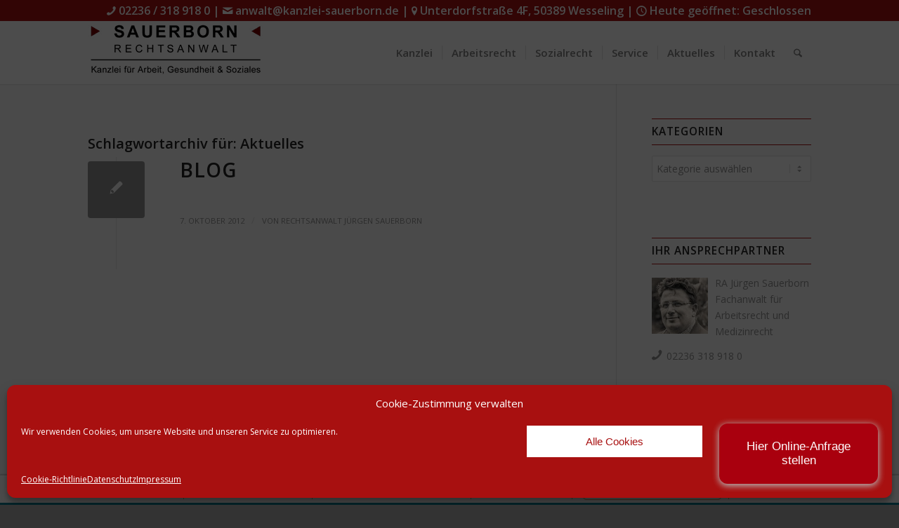

--- FILE ---
content_type: text/html; charset=UTF-8
request_url: https://www.sauerborn.de/tag/aktuelles/
body_size: 22971
content:
<!DOCTYPE html>
<html lang="de" class="html_stretched responsive av-preloader-active av-preloader-enabled  html_header_top html_logo_left html_main_nav_header html_menu_right html_slim html_header_sticky html_header_shrinking_disabled html_header_topbar_active html_mobile_menu_phone html_header_searchicon html_content_align_left html_header_unstick_top_disabled html_header_stretch_disabled html_minimal_header html_minimal_header_shadow html_elegant-blog html_modern-blog html_av-submenu-hidden html_av-submenu-display-click html_av-overlay-side html_av-overlay-side-classic html_av-submenu-clone html_entry_id_4489 av-cookies-no-cookie-consent av-no-preview av-default-lightbox html_text_menu_active av-mobile-menu-switch-default">
<head>
<meta charset="UTF-8" />


<!-- mobile setting -->
<meta name="viewport" content="width=device-width, initial-scale=1">

<!-- Scripts/CSS and wp_head hook -->
<meta name='robots' content='index, follow, max-image-preview:large, max-snippet:-1, max-video-preview:-1' />
	<style>img:is([sizes="auto" i], [sizes^="auto," i]) { contain-intrinsic-size: 3000px 1500px }</style>
	
	<!-- This site is optimized with the Yoast SEO plugin v25.1 - https://yoast.com/wordpress/plugins/seo/ -->
	<title>Aktuelles Archives - Sauerborn-Rechtsanwalt</title>
	<link rel="canonical" href="https://www.sauerborn.de/tag/aktuelles/" />
	<meta property="og:locale" content="de_DE" />
	<meta property="og:type" content="article" />
	<meta property="og:title" content="Aktuelles Archives - Sauerborn-Rechtsanwalt" />
	<meta property="og:url" content="https://www.sauerborn.de/tag/aktuelles/" />
	<meta property="og:site_name" content="Sauerborn-Rechtsanwalt" />
	<script type="application/ld+json" class="yoast-schema-graph">{"@context":"https://schema.org","@graph":[{"@type":"CollectionPage","@id":"https://www.sauerborn.de/tag/aktuelles/","url":"https://www.sauerborn.de/tag/aktuelles/","name":"Aktuelles Archives - Sauerborn-Rechtsanwalt","isPartOf":{"@id":"https://www.sauerborn.de/#website"},"breadcrumb":{"@id":"https://www.sauerborn.de/tag/aktuelles/#breadcrumb"},"inLanguage":"de"},{"@type":"BreadcrumbList","@id":"https://www.sauerborn.de/tag/aktuelles/#breadcrumb","itemListElement":[{"@type":"ListItem","position":1,"name":"Startseite","item":"https://www.sauerborn.de/kanzlei-fuer-arbeit-gesundheit-soziales/"},{"@type":"ListItem","position":2,"name":"Aktuelles"}]},{"@type":"WebSite","@id":"https://www.sauerborn.de/#website","url":"https://www.sauerborn.de/","name":"Sauerborn-Rechtsanwalt","description":"Sauerborn.de - Fachanwalt für Arbeitsrecht und Medizinrecht | Sozialrecht, Wesseling (zw. Köln|Bonn) | Daun","potentialAction":[{"@type":"SearchAction","target":{"@type":"EntryPoint","urlTemplate":"https://www.sauerborn.de/?s={search_term_string}"},"query-input":{"@type":"PropertyValueSpecification","valueRequired":true,"valueName":"search_term_string"}}],"inLanguage":"de"}]}</script>
	<!-- / Yoast SEO plugin. -->


<link rel='dns-prefetch' href='//www.sauerborn.de' />
<link rel="alternate" type="application/rss+xml" title="Sauerborn-Rechtsanwalt &raquo; Feed" href="https://www.sauerborn.de/feed/" />
<link rel="alternate" type="application/rss+xml" title="Sauerborn-Rechtsanwalt &raquo; Kommentar-Feed" href="https://www.sauerborn.de/comments/feed/" />
<link rel="alternate" type="application/rss+xml" title="Sauerborn-Rechtsanwalt &raquo; Aktuelles Schlagwort-Feed" href="https://www.sauerborn.de/tag/aktuelles/feed/" />

<!-- google webfont font replacement -->

			<script type='text/javascript'>

				(function() {

					/*	check if webfonts are disabled by user setting via cookie - or user must opt in.	*/
					var html = document.getElementsByTagName('html')[0];
					var cookie_check = html.className.indexOf('av-cookies-needs-opt-in') >= 0 || html.className.indexOf('av-cookies-can-opt-out') >= 0;
					var allow_continue = true;
					var silent_accept_cookie = html.className.indexOf('av-cookies-user-silent-accept') >= 0;

					if( cookie_check && ! silent_accept_cookie )
					{
						if( ! document.cookie.match(/aviaCookieConsent/) || html.className.indexOf('av-cookies-session-refused') >= 0 )
						{
							allow_continue = false;
						}
						else
						{
							if( ! document.cookie.match(/aviaPrivacyRefuseCookiesHideBar/) )
							{
								allow_continue = false;
							}
							else if( ! document.cookie.match(/aviaPrivacyEssentialCookiesEnabled/) )
							{
								allow_continue = false;
							}
							else if( document.cookie.match(/aviaPrivacyGoogleWebfontsDisabled/) )
							{
								allow_continue = false;
							}
						}
					}

					if( allow_continue )
					{
						var f = document.createElement('link');

						f.type 	= 'text/css';
						f.rel 	= 'stylesheet';
						f.href 	= 'https://fonts.googleapis.com/css?family=Open+Sans:400,600&display=auto';
						f.id 	= 'avia-google-webfont';

						document.getElementsByTagName('head')[0].appendChild(f);
					}
				})();

			</script>
			<link rel='stylesheet' id='wp-block-library-css' href='https://www.sauerborn.de/wp-includes/css/dist/block-library/style.min.css?ver=6.8.2' type='text/css' media='all' />
<style id='global-styles-inline-css' type='text/css'>
:root{--wp--preset--aspect-ratio--square: 1;--wp--preset--aspect-ratio--4-3: 4/3;--wp--preset--aspect-ratio--3-4: 3/4;--wp--preset--aspect-ratio--3-2: 3/2;--wp--preset--aspect-ratio--2-3: 2/3;--wp--preset--aspect-ratio--16-9: 16/9;--wp--preset--aspect-ratio--9-16: 9/16;--wp--preset--color--black: #000000;--wp--preset--color--cyan-bluish-gray: #abb8c3;--wp--preset--color--white: #ffffff;--wp--preset--color--pale-pink: #f78da7;--wp--preset--color--vivid-red: #cf2e2e;--wp--preset--color--luminous-vivid-orange: #ff6900;--wp--preset--color--luminous-vivid-amber: #fcb900;--wp--preset--color--light-green-cyan: #7bdcb5;--wp--preset--color--vivid-green-cyan: #00d084;--wp--preset--color--pale-cyan-blue: #8ed1fc;--wp--preset--color--vivid-cyan-blue: #0693e3;--wp--preset--color--vivid-purple: #9b51e0;--wp--preset--color--metallic-red: #b02b2c;--wp--preset--color--maximum-yellow-red: #edae44;--wp--preset--color--yellow-sun: #eeee22;--wp--preset--color--palm-leaf: #83a846;--wp--preset--color--aero: #7bb0e7;--wp--preset--color--old-lavender: #745f7e;--wp--preset--color--steel-teal: #5f8789;--wp--preset--color--raspberry-pink: #d65799;--wp--preset--color--medium-turquoise: #4ecac2;--wp--preset--gradient--vivid-cyan-blue-to-vivid-purple: linear-gradient(135deg,rgba(6,147,227,1) 0%,rgb(155,81,224) 100%);--wp--preset--gradient--light-green-cyan-to-vivid-green-cyan: linear-gradient(135deg,rgb(122,220,180) 0%,rgb(0,208,130) 100%);--wp--preset--gradient--luminous-vivid-amber-to-luminous-vivid-orange: linear-gradient(135deg,rgba(252,185,0,1) 0%,rgba(255,105,0,1) 100%);--wp--preset--gradient--luminous-vivid-orange-to-vivid-red: linear-gradient(135deg,rgba(255,105,0,1) 0%,rgb(207,46,46) 100%);--wp--preset--gradient--very-light-gray-to-cyan-bluish-gray: linear-gradient(135deg,rgb(238,238,238) 0%,rgb(169,184,195) 100%);--wp--preset--gradient--cool-to-warm-spectrum: linear-gradient(135deg,rgb(74,234,220) 0%,rgb(151,120,209) 20%,rgb(207,42,186) 40%,rgb(238,44,130) 60%,rgb(251,105,98) 80%,rgb(254,248,76) 100%);--wp--preset--gradient--blush-light-purple: linear-gradient(135deg,rgb(255,206,236) 0%,rgb(152,150,240) 100%);--wp--preset--gradient--blush-bordeaux: linear-gradient(135deg,rgb(254,205,165) 0%,rgb(254,45,45) 50%,rgb(107,0,62) 100%);--wp--preset--gradient--luminous-dusk: linear-gradient(135deg,rgb(255,203,112) 0%,rgb(199,81,192) 50%,rgb(65,88,208) 100%);--wp--preset--gradient--pale-ocean: linear-gradient(135deg,rgb(255,245,203) 0%,rgb(182,227,212) 50%,rgb(51,167,181) 100%);--wp--preset--gradient--electric-grass: linear-gradient(135deg,rgb(202,248,128) 0%,rgb(113,206,126) 100%);--wp--preset--gradient--midnight: linear-gradient(135deg,rgb(2,3,129) 0%,rgb(40,116,252) 100%);--wp--preset--font-size--small: 1rem;--wp--preset--font-size--medium: 1.125rem;--wp--preset--font-size--large: 1.75rem;--wp--preset--font-size--x-large: clamp(1.75rem, 3vw, 2.25rem);--wp--preset--spacing--20: 0.44rem;--wp--preset--spacing--30: 0.67rem;--wp--preset--spacing--40: 1rem;--wp--preset--spacing--50: 1.5rem;--wp--preset--spacing--60: 2.25rem;--wp--preset--spacing--70: 3.38rem;--wp--preset--spacing--80: 5.06rem;--wp--preset--shadow--natural: 6px 6px 9px rgba(0, 0, 0, 0.2);--wp--preset--shadow--deep: 12px 12px 50px rgba(0, 0, 0, 0.4);--wp--preset--shadow--sharp: 6px 6px 0px rgba(0, 0, 0, 0.2);--wp--preset--shadow--outlined: 6px 6px 0px -3px rgba(255, 255, 255, 1), 6px 6px rgba(0, 0, 0, 1);--wp--preset--shadow--crisp: 6px 6px 0px rgba(0, 0, 0, 1);}:root { --wp--style--global--content-size: 800px;--wp--style--global--wide-size: 1130px; }:where(body) { margin: 0; }.wp-site-blocks > .alignleft { float: left; margin-right: 2em; }.wp-site-blocks > .alignright { float: right; margin-left: 2em; }.wp-site-blocks > .aligncenter { justify-content: center; margin-left: auto; margin-right: auto; }:where(.is-layout-flex){gap: 0.5em;}:where(.is-layout-grid){gap: 0.5em;}.is-layout-flow > .alignleft{float: left;margin-inline-start: 0;margin-inline-end: 2em;}.is-layout-flow > .alignright{float: right;margin-inline-start: 2em;margin-inline-end: 0;}.is-layout-flow > .aligncenter{margin-left: auto !important;margin-right: auto !important;}.is-layout-constrained > .alignleft{float: left;margin-inline-start: 0;margin-inline-end: 2em;}.is-layout-constrained > .alignright{float: right;margin-inline-start: 2em;margin-inline-end: 0;}.is-layout-constrained > .aligncenter{margin-left: auto !important;margin-right: auto !important;}.is-layout-constrained > :where(:not(.alignleft):not(.alignright):not(.alignfull)){max-width: var(--wp--style--global--content-size);margin-left: auto !important;margin-right: auto !important;}.is-layout-constrained > .alignwide{max-width: var(--wp--style--global--wide-size);}body .is-layout-flex{display: flex;}.is-layout-flex{flex-wrap: wrap;align-items: center;}.is-layout-flex > :is(*, div){margin: 0;}body .is-layout-grid{display: grid;}.is-layout-grid > :is(*, div){margin: 0;}body{padding-top: 0px;padding-right: 0px;padding-bottom: 0px;padding-left: 0px;}a:where(:not(.wp-element-button)){text-decoration: underline;}:root :where(.wp-element-button, .wp-block-button__link){background-color: #32373c;border-width: 0;color: #fff;font-family: inherit;font-size: inherit;line-height: inherit;padding: calc(0.667em + 2px) calc(1.333em + 2px);text-decoration: none;}.has-black-color{color: var(--wp--preset--color--black) !important;}.has-cyan-bluish-gray-color{color: var(--wp--preset--color--cyan-bluish-gray) !important;}.has-white-color{color: var(--wp--preset--color--white) !important;}.has-pale-pink-color{color: var(--wp--preset--color--pale-pink) !important;}.has-vivid-red-color{color: var(--wp--preset--color--vivid-red) !important;}.has-luminous-vivid-orange-color{color: var(--wp--preset--color--luminous-vivid-orange) !important;}.has-luminous-vivid-amber-color{color: var(--wp--preset--color--luminous-vivid-amber) !important;}.has-light-green-cyan-color{color: var(--wp--preset--color--light-green-cyan) !important;}.has-vivid-green-cyan-color{color: var(--wp--preset--color--vivid-green-cyan) !important;}.has-pale-cyan-blue-color{color: var(--wp--preset--color--pale-cyan-blue) !important;}.has-vivid-cyan-blue-color{color: var(--wp--preset--color--vivid-cyan-blue) !important;}.has-vivid-purple-color{color: var(--wp--preset--color--vivid-purple) !important;}.has-metallic-red-color{color: var(--wp--preset--color--metallic-red) !important;}.has-maximum-yellow-red-color{color: var(--wp--preset--color--maximum-yellow-red) !important;}.has-yellow-sun-color{color: var(--wp--preset--color--yellow-sun) !important;}.has-palm-leaf-color{color: var(--wp--preset--color--palm-leaf) !important;}.has-aero-color{color: var(--wp--preset--color--aero) !important;}.has-old-lavender-color{color: var(--wp--preset--color--old-lavender) !important;}.has-steel-teal-color{color: var(--wp--preset--color--steel-teal) !important;}.has-raspberry-pink-color{color: var(--wp--preset--color--raspberry-pink) !important;}.has-medium-turquoise-color{color: var(--wp--preset--color--medium-turquoise) !important;}.has-black-background-color{background-color: var(--wp--preset--color--black) !important;}.has-cyan-bluish-gray-background-color{background-color: var(--wp--preset--color--cyan-bluish-gray) !important;}.has-white-background-color{background-color: var(--wp--preset--color--white) !important;}.has-pale-pink-background-color{background-color: var(--wp--preset--color--pale-pink) !important;}.has-vivid-red-background-color{background-color: var(--wp--preset--color--vivid-red) !important;}.has-luminous-vivid-orange-background-color{background-color: var(--wp--preset--color--luminous-vivid-orange) !important;}.has-luminous-vivid-amber-background-color{background-color: var(--wp--preset--color--luminous-vivid-amber) !important;}.has-light-green-cyan-background-color{background-color: var(--wp--preset--color--light-green-cyan) !important;}.has-vivid-green-cyan-background-color{background-color: var(--wp--preset--color--vivid-green-cyan) !important;}.has-pale-cyan-blue-background-color{background-color: var(--wp--preset--color--pale-cyan-blue) !important;}.has-vivid-cyan-blue-background-color{background-color: var(--wp--preset--color--vivid-cyan-blue) !important;}.has-vivid-purple-background-color{background-color: var(--wp--preset--color--vivid-purple) !important;}.has-metallic-red-background-color{background-color: var(--wp--preset--color--metallic-red) !important;}.has-maximum-yellow-red-background-color{background-color: var(--wp--preset--color--maximum-yellow-red) !important;}.has-yellow-sun-background-color{background-color: var(--wp--preset--color--yellow-sun) !important;}.has-palm-leaf-background-color{background-color: var(--wp--preset--color--palm-leaf) !important;}.has-aero-background-color{background-color: var(--wp--preset--color--aero) !important;}.has-old-lavender-background-color{background-color: var(--wp--preset--color--old-lavender) !important;}.has-steel-teal-background-color{background-color: var(--wp--preset--color--steel-teal) !important;}.has-raspberry-pink-background-color{background-color: var(--wp--preset--color--raspberry-pink) !important;}.has-medium-turquoise-background-color{background-color: var(--wp--preset--color--medium-turquoise) !important;}.has-black-border-color{border-color: var(--wp--preset--color--black) !important;}.has-cyan-bluish-gray-border-color{border-color: var(--wp--preset--color--cyan-bluish-gray) !important;}.has-white-border-color{border-color: var(--wp--preset--color--white) !important;}.has-pale-pink-border-color{border-color: var(--wp--preset--color--pale-pink) !important;}.has-vivid-red-border-color{border-color: var(--wp--preset--color--vivid-red) !important;}.has-luminous-vivid-orange-border-color{border-color: var(--wp--preset--color--luminous-vivid-orange) !important;}.has-luminous-vivid-amber-border-color{border-color: var(--wp--preset--color--luminous-vivid-amber) !important;}.has-light-green-cyan-border-color{border-color: var(--wp--preset--color--light-green-cyan) !important;}.has-vivid-green-cyan-border-color{border-color: var(--wp--preset--color--vivid-green-cyan) !important;}.has-pale-cyan-blue-border-color{border-color: var(--wp--preset--color--pale-cyan-blue) !important;}.has-vivid-cyan-blue-border-color{border-color: var(--wp--preset--color--vivid-cyan-blue) !important;}.has-vivid-purple-border-color{border-color: var(--wp--preset--color--vivid-purple) !important;}.has-metallic-red-border-color{border-color: var(--wp--preset--color--metallic-red) !important;}.has-maximum-yellow-red-border-color{border-color: var(--wp--preset--color--maximum-yellow-red) !important;}.has-yellow-sun-border-color{border-color: var(--wp--preset--color--yellow-sun) !important;}.has-palm-leaf-border-color{border-color: var(--wp--preset--color--palm-leaf) !important;}.has-aero-border-color{border-color: var(--wp--preset--color--aero) !important;}.has-old-lavender-border-color{border-color: var(--wp--preset--color--old-lavender) !important;}.has-steel-teal-border-color{border-color: var(--wp--preset--color--steel-teal) !important;}.has-raspberry-pink-border-color{border-color: var(--wp--preset--color--raspberry-pink) !important;}.has-medium-turquoise-border-color{border-color: var(--wp--preset--color--medium-turquoise) !important;}.has-vivid-cyan-blue-to-vivid-purple-gradient-background{background: var(--wp--preset--gradient--vivid-cyan-blue-to-vivid-purple) !important;}.has-light-green-cyan-to-vivid-green-cyan-gradient-background{background: var(--wp--preset--gradient--light-green-cyan-to-vivid-green-cyan) !important;}.has-luminous-vivid-amber-to-luminous-vivid-orange-gradient-background{background: var(--wp--preset--gradient--luminous-vivid-amber-to-luminous-vivid-orange) !important;}.has-luminous-vivid-orange-to-vivid-red-gradient-background{background: var(--wp--preset--gradient--luminous-vivid-orange-to-vivid-red) !important;}.has-very-light-gray-to-cyan-bluish-gray-gradient-background{background: var(--wp--preset--gradient--very-light-gray-to-cyan-bluish-gray) !important;}.has-cool-to-warm-spectrum-gradient-background{background: var(--wp--preset--gradient--cool-to-warm-spectrum) !important;}.has-blush-light-purple-gradient-background{background: var(--wp--preset--gradient--blush-light-purple) !important;}.has-blush-bordeaux-gradient-background{background: var(--wp--preset--gradient--blush-bordeaux) !important;}.has-luminous-dusk-gradient-background{background: var(--wp--preset--gradient--luminous-dusk) !important;}.has-pale-ocean-gradient-background{background: var(--wp--preset--gradient--pale-ocean) !important;}.has-electric-grass-gradient-background{background: var(--wp--preset--gradient--electric-grass) !important;}.has-midnight-gradient-background{background: var(--wp--preset--gradient--midnight) !important;}.has-small-font-size{font-size: var(--wp--preset--font-size--small) !important;}.has-medium-font-size{font-size: var(--wp--preset--font-size--medium) !important;}.has-large-font-size{font-size: var(--wp--preset--font-size--large) !important;}.has-x-large-font-size{font-size: var(--wp--preset--font-size--x-large) !important;}
:where(.wp-block-post-template.is-layout-flex){gap: 1.25em;}:where(.wp-block-post-template.is-layout-grid){gap: 1.25em;}
:where(.wp-block-columns.is-layout-flex){gap: 2em;}:where(.wp-block-columns.is-layout-grid){gap: 2em;}
:root :where(.wp-block-pullquote){font-size: 1.5em;line-height: 1.6;}
</style>
<link rel='stylesheet' id='contact-form-7-css' href='https://www.sauerborn.de/wp-content/plugins/contact-form-7/includes/css/styles.css?ver=6.1' type='text/css' media='all' />
<link rel='stylesheet' id='cmplz-general-css' href='https://www.sauerborn.de/wp-content/plugins/complianz-gdpr/assets/css/cookieblocker.min.css?ver=1752537768' type='text/css' media='all' />
<link rel='stylesheet' id='tvo-frontend-css' href='https://www.sauerborn.de/wp-content/plugins/thrive-ovation/tcb-bridge/frontend/css/frontend.css?ver=6.8.2' type='text/css' media='all' />
<link rel='stylesheet' id='avia-merged-styles-css' href='https://www.sauerborn.de/wp-content/uploads/dynamic_avia/avia-merged-styles-2b37cf3e15e1351f62b57343b05c4351---6885f0e6a5b0a.css' type='text/css' media='all' />
<script type="text/javascript" src="https://www.sauerborn.de/wp-includes/js/jquery/jquery.min.js?ver=3.7.1" id="jquery-core-js"></script>
<script type="text/javascript" src="https://www.sauerborn.de/wp-includes/js/jquery/jquery-migrate.min.js?ver=3.4.1" id="jquery-migrate-js"></script>
<script type="text/javascript" src="https://www.sauerborn.de/wp-includes/js/imagesloaded.min.js?ver=5.0.0" id="imagesloaded-js"></script>
<script type="text/javascript" src="https://www.sauerborn.de/wp-includes/js/masonry.min.js?ver=4.2.2" id="masonry-js"></script>
<script type="text/javascript" src="https://www.sauerborn.de/wp-includes/js/jquery/jquery.masonry.min.js?ver=3.1.2b" id="jquery-masonry-js"></script>
<script type="text/javascript" src="https://www.sauerborn.de/wp-content/plugins/thrive-ovation/tcb-bridge/frontend/js/display-testimonials-tcb.min.js?ver=10.7.1" id="display-testimonials-tcb-js"></script>
<script type="text/javascript" src="https://www.sauerborn.de/wp-content/uploads/dynamic_avia/avia-head-scripts-1a3344b61da476f689d0c5eee706628a---6885f0e6bfe85.js" id="avia-head-scripts-js"></script>
<link rel="https://api.w.org/" href="https://www.sauerborn.de/wp-json/" /><link rel="alternate" title="JSON" type="application/json" href="https://www.sauerborn.de/wp-json/wp/v2/tags/926" /><link rel="EditURI" type="application/rsd+xml" title="RSD" href="https://www.sauerborn.de/xmlrpc.php?rsd" />
<meta name="generator" content="WordPress 6.8.2" />
			<style>.cmplz-hidden {
					display: none !important;
				}</style><script type='text/javascript'>
            !function(j,u,p,U,s){j.JUPUS=p;j[p]||(j[p]=function(){
            (j[p].q=j[p].q||[]).push(arguments)});
            U=u.createElement('script');s=u.scripts[0];
            U.src='https://app.jupus.de/channels/ingress/chatbot/embed/51a95013-1ff2-455e-802a-74bcf68544b0.js';
            s.parentNode.insertBefore(U,s)}(window,document,'jp');
</script><link rel="llms-sitemap" href="https://www.sauerborn.de/llms.txt" />

<link rel="icon" href="https://www.sauerborn.de/wp-content/uploads/2012/12/icon.png" type="image/png">
<!--[if lt IE 9]><script src="https://www.sauerborn.de/wp-content/themes/enfold/js/html5shiv.js"></script><![endif]--><link rel="profile" href="https://gmpg.org/xfn/11" />
<link rel="alternate" type="application/rss+xml" title="Sauerborn-Rechtsanwalt RSS2 Feed" href="https://www.sauerborn.de/feed/" />
<link rel="pingback" href="https://www.sauerborn.de/xmlrpc.php" />
<style type="text/css" id="tve_global_variables">:root{--tcb-background-author-image:url(https://secure.gravatar.com/avatar/921ae46d2993cbb6b60145b4cb220559599d22af98a117a68580d720c79869d9?s=256&d=mm&r=g);--tcb-background-user-image:url();--tcb-background-featured-image-thumbnail:url(https://www.sauerborn.de/wp-content/plugins/thrive-ovation/tcb/editor/css/images/featured_image.png);}</style><style type="text/css">.broken_link, a.broken_link {
	text-decoration: line-through;
}</style>
<!-- To speed up the rendering and to display the site as fast as possible to the user we include some styles and scripts for above the fold content inline -->
<script type="text/javascript">'use strict';var avia_is_mobile=!1;if(/Android|webOS|iPhone|iPad|iPod|BlackBerry|IEMobile|Opera Mini/i.test(navigator.userAgent)&&'ontouchstart' in document.documentElement){avia_is_mobile=!0;document.documentElement.className+=' avia_mobile '}
else{document.documentElement.className+=' avia_desktop '};document.documentElement.className+=' js_active ';(function(){var e=['-webkit-','-moz-','-ms-',''],n='',o=!1,a=!1;for(var t in e){if(e[t]+'transform' in document.documentElement.style){o=!0;n=e[t]+'transform'};if(e[t]+'perspective' in document.documentElement.style){a=!0}};if(o){document.documentElement.className+=' avia_transform '};if(a){document.documentElement.className+=' avia_transform3d '};if(typeof document.getElementsByClassName=='function'&&typeof document.documentElement.getBoundingClientRect=='function'&&avia_is_mobile==!1){if(n&&window.innerHeight>0){setTimeout(function(){var e=0,o={},a=0,t=document.getElementsByClassName('av-parallax'),i=window.pageYOffset||document.documentElement.scrollTop;for(e=0;e<t.length;e++){t[e].style.top='0px';o=t[e].getBoundingClientRect();a=Math.ceil((window.innerHeight+i-o.top)*0.3);t[e].style[n]='translate(0px, '+a+'px)';t[e].style.top='auto';t[e].className+=' enabled-parallax '}},50)}}})();</script><style type="text/css" id="thrive-default-styles"></style><style type="text/css">
		@font-face {font-family: 'entypo-fontello-enfold'; font-weight: normal; font-style: normal; font-display: auto;
		src: url('https://www.sauerborn.de/wp-content/themes/enfold/config-templatebuilder/avia-template-builder/assets/fonts/entypo-fontello-enfold/entypo-fontello-enfold.woff2') format('woff2'),
		url('https://www.sauerborn.de/wp-content/themes/enfold/config-templatebuilder/avia-template-builder/assets/fonts/entypo-fontello-enfold/entypo-fontello-enfold.woff') format('woff'),
		url('https://www.sauerborn.de/wp-content/themes/enfold/config-templatebuilder/avia-template-builder/assets/fonts/entypo-fontello-enfold/entypo-fontello-enfold.ttf') format('truetype'),
		url('https://www.sauerborn.de/wp-content/themes/enfold/config-templatebuilder/avia-template-builder/assets/fonts/entypo-fontello-enfold/entypo-fontello-enfold.svg#entypo-fontello-enfold') format('svg'),
		url('https://www.sauerborn.de/wp-content/themes/enfold/config-templatebuilder/avia-template-builder/assets/fonts/entypo-fontello-enfold/entypo-fontello-enfold.eot'),
		url('https://www.sauerborn.de/wp-content/themes/enfold/config-templatebuilder/avia-template-builder/assets/fonts/entypo-fontello-enfold/entypo-fontello-enfold.eot?#iefix') format('embedded-opentype');
		}

		#top .avia-font-entypo-fontello-enfold, body .avia-font-entypo-fontello-enfold, html body [data-av_iconfont='entypo-fontello-enfold']:before{ font-family: 'entypo-fontello-enfold'; }
		
		@font-face {font-family: 'entypo-fontello'; font-weight: normal; font-style: normal; font-display: auto;
		src: url('https://www.sauerborn.de/wp-content/themes/enfold/config-templatebuilder/avia-template-builder/assets/fonts/entypo-fontello/entypo-fontello.woff2') format('woff2'),
		url('https://www.sauerborn.de/wp-content/themes/enfold/config-templatebuilder/avia-template-builder/assets/fonts/entypo-fontello/entypo-fontello.woff') format('woff'),
		url('https://www.sauerborn.de/wp-content/themes/enfold/config-templatebuilder/avia-template-builder/assets/fonts/entypo-fontello/entypo-fontello.ttf') format('truetype'),
		url('https://www.sauerborn.de/wp-content/themes/enfold/config-templatebuilder/avia-template-builder/assets/fonts/entypo-fontello/entypo-fontello.svg#entypo-fontello') format('svg'),
		url('https://www.sauerborn.de/wp-content/themes/enfold/config-templatebuilder/avia-template-builder/assets/fonts/entypo-fontello/entypo-fontello.eot'),
		url('https://www.sauerborn.de/wp-content/themes/enfold/config-templatebuilder/avia-template-builder/assets/fonts/entypo-fontello/entypo-fontello.eot?#iefix') format('embedded-opentype');
		}

		#top .avia-font-entypo-fontello, body .avia-font-entypo-fontello, html body [data-av_iconfont='entypo-fontello']:before{ font-family: 'entypo-fontello'; }
		</style>

<!--
Debugging Info for Theme support: 

Theme: Enfold
Version: 7.1.1
Installed: enfold
AviaFramework Version: 5.6
AviaBuilder Version: 6.0
aviaElementManager Version: 1.0.1
ML:1024-PU:123-PLA:20
WP:6.8.2
Compress: CSS:all theme files - JS:all theme files
Updates: enabled - token has changed and not verified
PLAu:20
-->
</head>

<body data-cmplz=1 id="top" class="archive tag tag-aktuelles tag-926 wp-theme-enfold stretched rtl_columns av-curtain-numeric open_sans  avia-responsive-images-support" itemscope="itemscope" itemtype="https://schema.org/WebPage" >

	<div class='av-siteloader-wrap '><div class="av-siteloader-inner"><div class="av-siteloader-cell"><div class="av-siteloader"><div class="av-siteloader-extra"></div></div></div></div></div>
	<div id='wrap_all'>

	
<header id='header' class='all_colors header_color light_bg_color  av_header_top av_logo_left av_main_nav_header av_menu_right av_slim av_header_sticky av_header_shrinking_disabled av_header_stretch_disabled av_mobile_menu_phone av_header_searchicon av_header_unstick_top_disabled av_seperator_small_border av_minimal_header av_minimal_header_shadow av_bottom_nav_disabled ' aria-label="Header" data-av_shrink_factor='50' role="banner" itemscope="itemscope" itemtype="https://schema.org/WPHeader" >

		<div id='header_meta' class='container_wrap container_wrap_meta  av_phone_active_right av_extra_header_active av_entry_id_4489'>

			      <div class='container'>
			      <div class='phone-info '><div><a href="tel:+4922363189180">   <span class="av-icon-char" data-av_icon="&#xE854;" data-av_iconfont="entypo-fontello"></span>   02236&nbsp;/&nbsp;318&nbsp;918&nbsp;0 </a> <span class="av-seperator">|</span>  <a href="mailto:anwalt@kanzlei-sauerborn.de">   <span class="av-icon-char" data-av_icon="&#xE805;" data-av_iconfont="entypo-fontello"></span>   anwalt@kanzlei-sauerborn.de </a> <span class="av-seperator">|</span>  <a href="https://www.google.de/maps/place/Unterdorfstraße+4F,+50389+Wesseling/…" target="_blank" rel="noopener">   <span class="av-icon-char" data-av_icon="&#xE842;" data-av_iconfont="entypo-fontello"></span>   Unterdorfstraße&nbsp;4F,&nbsp;50389&nbsp;Wesseling </a> <span class="av-seperator">|</span>  <a href="#hours-modal" class="open-hours-link">   <span class="av-icon-char" data-av_icon="&#xE862;" data-av_iconfont="entypo-fontello"></span>   <span id="today-hours">Heute geöffnet:</span> </a>  <!-- Modal-Content --> <div id="hours-modal" class="mfp-hide">   <button title="Schließen (Esc)" type="button" class="mfp-close">×</button>   <div class="avia-popup av-default-lightbox">     <h3>Öffnungszeiten<br>Sauerborn&nbsp;Rechtsanwalt</h3>     <table class="av-hours-table">       <tr><td>Montag</td>    <td>08:00 – 18:00</td></tr>       <tr><td>Dienstag</td>  <td>08:00 – 18:00</td></tr>       <tr><td>Mittwoch</td>  <td>08:00 – 13:00</td></tr>       <tr><td>Donnerstag</td><td>08:00 – 18:00</td></tr>       <tr><td>Freitag</td>   <td>08:00 – 13:00</td></tr>       <tr><td>Samstag</td>   <td>Geschlossen</td></tr>       <tr><td>Sonntag</td>   <td>Geschlossen</td></tr>     </table>   </div> </div>  <script> jQuery(function($){   const hours = [     'Geschlossen', '08:00 – 18:00','08:00 – 18:00','08:00 – 13:00',     '08:00 – 18:00','08:00 – 13:00','Geschlossen'   ];   $('#today-hours').text(`Heute geöffnet: ${hours[new Date().getDay()]}`);   $('.open-hours-link').magnificPopup({     type: 'inline',     items: { src: '#hours-modal' },     mainClass: 'mfp-fade',     removalDelay: 300,     closeBtnInside: true   }); }); </script></div></div>			      </div>
		</div>

		<div  id='header_main' class='container_wrap container_wrap_logo'>

        <div class='container av-logo-container'><div class='inner-container'><span class='logo avia-standard-logo'><a href='https://www.sauerborn.de/' class='' aria-label='Sauerborn-Rechtsanwalt' title='Sauerborn-Rechtsanwalt'><img src="https://www.sauerborn.de/wp-content/uploads/2012/03/logo1.png" height="100" width="300" alt='Sauerborn-Rechtsanwalt' title='Sauerborn-Rechtsanwalt' /></a></span><nav class='main_menu' data-selectname='Wähle eine Seite'  role="navigation" itemscope="itemscope" itemtype="https://schema.org/SiteNavigationElement" ><div class="avia-menu av-main-nav-wrap"><ul role="menu" class="menu av-main-nav" id="avia-menu"><li role="menuitem" id="menu-item-4999" class="menu-item menu-item-type-post_type menu-item-object-page menu-item-has-children menu-item-top-level menu-item-top-level-1"><a href="https://www.sauerborn.de/kanzlei/" itemprop="url" tabindex="0"><span class="avia-bullet"></span><span class="avia-menu-text">Kanzlei</span><span class="avia-menu-fx"><span class="avia-arrow-wrap"><span class="avia-arrow"></span></span></span></a>


<ul class="sub-menu">
	<li role="menuitem" id="menu-item-2558" class="menu-item menu-item-type-post_type menu-item-object-page"><a href="https://www.sauerborn.de/kanzlei/rechtsanwalt-sauerborn/" itemprop="url" tabindex="0"><span class="avia-bullet"></span><span class="avia-menu-text">Rechtsanwalt Sauerborn</span></a></li>
	<li role="menuitem" id="menu-item-4988" class="menu-item menu-item-type-post_type menu-item-object-page"><a href="https://www.sauerborn.de/kanzlei/team/" itemprop="url" tabindex="0"><span class="avia-bullet"></span><span class="avia-menu-text">Team</span></a></li>
	<li role="menuitem" id="menu-item-7437" class="menu-item menu-item-type-post_type menu-item-object-page"><a href="https://www.sauerborn.de/kanzlei/testimonials/" itemprop="url" tabindex="0"><span class="avia-bullet"></span><span class="avia-menu-text">Testimonials</span></a></li>
	<li role="menuitem" id="menu-item-4989" class="menu-item menu-item-type-post_type menu-item-object-page"><a href="https://www.sauerborn.de/kanzlei/presse/" itemprop="url" tabindex="0"><span class="avia-bullet"></span><span class="avia-menu-text">Presse</span></a></li>
	<li role="menuitem" id="menu-item-4990" class="menu-item menu-item-type-post_type menu-item-object-page"><a href="https://www.sauerborn.de/kanzlei/karriere/" itemprop="url" tabindex="0"><span class="avia-bullet"></span><span class="avia-menu-text">Karriere</span></a></li>
</ul>
</li>
<li role="menuitem" id="menu-item-4955" class="menu-item menu-item-type-post_type menu-item-object-page menu-item-has-children menu-item-top-level menu-item-top-level-2"><a href="https://www.sauerborn.de/arbeitsrecht/" itemprop="url" tabindex="0"><span class="avia-bullet"></span><span class="avia-menu-text">Arbeitsrecht</span><span class="avia-menu-fx"><span class="avia-arrow-wrap"><span class="avia-arrow"></span></span></span></a>


<ul class="sub-menu">
	<li role="menuitem" id="menu-item-6520" class="menu-item menu-item-type-post_type menu-item-object-page"><a href="https://www.sauerborn.de/arbeitsrecht/arbeitsrecht-fuer-arbeitnehmer/" itemprop="url" tabindex="0"><span class="avia-bullet"></span><span class="avia-menu-text">Arbeitsrecht für Arbeitnehmer</span></a></li>
	<li role="menuitem" id="menu-item-6805" class="menu-item menu-item-type-post_type menu-item-object-page"><a href="https://www.sauerborn.de/arbeitsrecht/arbeitsrecht-fuer-arbeitnehmer/kuendigung/" itemprop="url" tabindex="0"><span class="avia-bullet"></span><span class="avia-menu-text">Kündigung</span></a></li>
</ul>
</li>
<li role="menuitem" id="menu-item-4956" class="menu-item menu-item-type-post_type menu-item-object-page menu-item-has-children menu-item-top-level menu-item-top-level-3"><a href="https://www.sauerborn.de/sozialrecht/" itemprop="url" tabindex="0"><span class="avia-bullet"></span><span class="avia-menu-text">Sozialrecht</span><span class="avia-menu-fx"><span class="avia-arrow-wrap"><span class="avia-arrow"></span></span></span></a>


<ul class="sub-menu">
	<li role="menuitem" id="menu-item-6992" class="menu-item menu-item-type-post_type menu-item-object-page menu-item-has-children"><a href="https://www.sauerborn.de/sozialrecht/arbeitsfoerderungsrecht/" itemprop="url" tabindex="0"><span class="avia-bullet"></span><span class="avia-menu-text">Arbeitsförderungsrecht</span></a>
	<ul class="sub-menu">
		<li role="menuitem" id="menu-item-6994" class="menu-item menu-item-type-post_type menu-item-object-page"><a href="https://www.sauerborn.de/sozialrecht/arbeitsfoerderungsrecht/arbeitslosengeld-i/" itemprop="url" tabindex="0"><span class="avia-bullet"></span><span class="avia-menu-text">Arbeitslosengeld I</span></a></li>
		<li role="menuitem" id="menu-item-6993" class="menu-item menu-item-type-post_type menu-item-object-page"><a href="https://www.sauerborn.de/sozialrecht/arbeitsfoerderungsrecht/arbeitslosengeld-i-sperrzeiten/" itemprop="url" tabindex="0"><span class="avia-bullet"></span><span class="avia-menu-text">Arbeitslosengeld I – Sperrzeiten</span></a></li>
	</ul>
</li>
	<li role="menuitem" id="menu-item-6987" class="menu-item menu-item-type-post_type menu-item-object-page menu-item-has-children"><a href="https://www.sauerborn.de/sozialrecht/behindertenrecht-schwerbehindertenrecht/" itemprop="url" tabindex="0"><span class="avia-bullet"></span><span class="avia-menu-text">Behindertenrecht / Schwerbehindertenrecht</span></a>
	<ul class="sub-menu">
		<li role="menuitem" id="menu-item-7002" class="menu-item menu-item-type-post_type menu-item-object-page"><a href="https://www.sauerborn.de/sozialrecht/behindertenrecht-schwerbehindertenrecht/rechte-des-schwer-behinderten-im-ueberblick/" itemprop="url" tabindex="0"><span class="avia-bullet"></span><span class="avia-menu-text">Rechte des (Schwer-)Behinderten im Überblick</span></a></li>
		<li role="menuitem" id="menu-item-7006" class="menu-item menu-item-type-post_type menu-item-object-page"><a href="https://www.sauerborn.de/sozialrecht/behindertenrecht-schwerbehindertenrecht/feststellung-des-gdb-grad-der-behinderung/" itemprop="url" tabindex="0"><span class="avia-bullet"></span><span class="avia-menu-text">Feststellung des GdB (Grad der Behinderung)</span></a></li>
		<li role="menuitem" id="menu-item-7005" class="menu-item menu-item-type-post_type menu-item-object-page"><a href="https://www.sauerborn.de/sozialrecht/behindertenrecht-schwerbehindertenrecht/gleichstellung-mit-einem-schwerbehinderten/" itemprop="url" tabindex="0"><span class="avia-bullet"></span><span class="avia-menu-text">Gleichstellung mit einem Schwerbehinderten</span></a></li>
		<li role="menuitem" id="menu-item-7004" class="menu-item menu-item-type-post_type menu-item-object-page"><a href="https://www.sauerborn.de/sozialrecht/behindertenrecht-schwerbehindertenrecht/kraftfahrzeughilfe/" itemprop="url" tabindex="0"><span class="avia-bullet"></span><span class="avia-menu-text">Kraftfahrzeughilfe</span></a></li>
		<li role="menuitem" id="menu-item-7003" class="menu-item menu-item-type-post_type menu-item-object-page"><a href="https://www.sauerborn.de/sozialrecht/behindertenrecht-schwerbehindertenrecht/sonderkuendigungsschutz-schwerbehinderter/" itemprop="url" tabindex="0"><span class="avia-bullet"></span><span class="avia-menu-text">Sonderkündigungsschutz Schwerbehinderter</span></a></li>
	</ul>
</li>
	<li role="menuitem" id="menu-item-6991" class="menu-item menu-item-type-post_type menu-item-object-page"><a href="https://www.sauerborn.de/sozialrecht/krankenversicherungsrecht/" itemprop="url" tabindex="0"><span class="avia-bullet"></span><span class="avia-menu-text">Krankenversicherungsrecht</span></a></li>
	<li role="menuitem" id="menu-item-6990" class="menu-item menu-item-type-post_type menu-item-object-page"><a href="https://www.sauerborn.de/sozialrecht/pflegerecht/" itemprop="url" tabindex="0"><span class="avia-bullet"></span><span class="avia-menu-text">Pflegerecht</span></a></li>
	<li role="menuitem" id="menu-item-6989" class="menu-item menu-item-type-post_type menu-item-object-page"><a href="https://www.sauerborn.de/sozialrecht/private-absicherung/" itemprop="url" tabindex="0"><span class="avia-bullet"></span><span class="avia-menu-text">Private Absicherung</span></a></li>
	<li role="menuitem" id="menu-item-6988" class="menu-item menu-item-type-post_type menu-item-object-page"><a href="https://www.sauerborn.de/sozialrecht/rentenrecht/" itemprop="url" tabindex="0"><span class="avia-bullet"></span><span class="avia-menu-text">Rentenrecht</span></a></li>
	<li role="menuitem" id="menu-item-6986" class="menu-item menu-item-type-post_type menu-item-object-page"><a href="https://www.sauerborn.de/sozialrecht/soziales-entschaedigungsrecht/" itemprop="url" tabindex="0"><span class="avia-bullet"></span><span class="avia-menu-text">Soziales Entschädigungsrecht</span></a></li>
	<li role="menuitem" id="menu-item-6985" class="menu-item menu-item-type-post_type menu-item-object-page"><a href="https://www.sauerborn.de/sozialrecht/sozialverfahren/" itemprop="url" tabindex="0"><span class="avia-bullet"></span><span class="avia-menu-text">Sozialverfahren</span></a></li>
	<li role="menuitem" id="menu-item-6984" class="menu-item menu-item-type-post_type menu-item-object-page"><a href="https://www.sauerborn.de/sozialrecht/sozialversicherungsrecht/" itemprop="url" tabindex="0"><span class="avia-bullet"></span><span class="avia-menu-text">Sozialversicherungsrecht</span></a></li>
	<li role="menuitem" id="menu-item-6983" class="menu-item menu-item-type-post_type menu-item-object-page"><a href="https://www.sauerborn.de/sozialrecht/unfallversicherungsrecht/" itemprop="url" tabindex="0"><span class="avia-bullet"></span><span class="avia-menu-text">Unfallversicherungsrecht</span></a></li>
	<li role="menuitem" id="menu-item-6982" class="menu-item menu-item-type-post_type menu-item-object-page"><a href="https://www.sauerborn.de/sozialrecht/verschiedenes/" itemprop="url" tabindex="0"><span class="avia-bullet"></span><span class="avia-menu-text">Verschiedenes</span></a></li>
	<li role="menuitem" id="menu-item-5295" class="menu-item menu-item-type-post_type menu-item-object-page"><a href="https://www.sauerborn.de/sozialrecht/faq-sozialrecht/" itemprop="url" tabindex="0"><span class="avia-bullet"></span><span class="avia-menu-text">FAQ Sozialrecht</span></a></li>
</ul>
</li>
<li role="menuitem" id="menu-item-6400" class="menu-item menu-item-type-custom menu-item-object-custom menu-item-has-children menu-item-top-level menu-item-top-level-4"><a href="#" itemprop="url" tabindex="0"><span class="avia-bullet"></span><span class="avia-menu-text">Service</span><span class="avia-menu-fx"><span class="avia-arrow-wrap"><span class="avia-arrow"></span></span></span></a>


<ul class="sub-menu">
	<li role="menuitem" id="menu-item-4616" class="menu-item menu-item-type-post_type menu-item-object-page"><a href="https://www.sauerborn.de/lexikon-a-z/" itemprop="url" tabindex="0"><span class="avia-bullet"></span><span class="avia-menu-text">Lexikon</span></a></li>
	<li role="menuitem" id="menu-item-2791" class="menu-item menu-item-type-post_type menu-item-object-page"><a href="https://www.sauerborn.de/kosten/" itemprop="url" tabindex="0"><span class="avia-bullet"></span><span class="avia-menu-text">Kosten</span></a></li>
	<li role="menuitem" id="menu-item-7612" class="menu-item menu-item-type-post_type menu-item-object-page"><a href="https://www.sauerborn.de/ebooks/" itemprop="url" tabindex="0"><span class="avia-bullet"></span><span class="avia-menu-text">eBooks / Ratgeber</span></a></li>
	<li role="menuitem" id="menu-item-4615" class="menu-item menu-item-type-custom menu-item-object-custom"><a href="https://www.sauerborn.de/events/" itemprop="url" tabindex="0"><span class="avia-bullet"></span><span class="avia-menu-text">Vorträge</span></a></li>
	<li role="menuitem" id="menu-item-8032" class="menu-item menu-item-type-custom menu-item-object-custom"><a href="https://9896.webinaris.co/16306/anerkennung_einer_schwerbehinderung____gdb_leicht_gemacht.html?mode=N" itemprop="url" tabindex="0"><span class="avia-bullet"></span><span class="avia-menu-text">Webinar Schwerbehinderung</span></a></li>
</ul>
</li>
<li role="menuitem" id="menu-item-4593" class="menu-item menu-item-type-post_type menu-item-object-page current_page_parent menu-item-has-children menu-item-top-level menu-item-top-level-5"><a title="Aktuelles Arbeitsrecht und Sozialrecht" href="https://www.sauerborn.de/blog/" itemprop="url" tabindex="0"><span class="avia-bullet"></span><span class="avia-menu-text">Aktuelles</span><span class="avia-menu-fx"><span class="avia-arrow-wrap"><span class="avia-arrow"></span></span></span></a>


<ul class="sub-menu">
	<li role="menuitem" id="menu-item-6270" class="menu-item menu-item-type-custom menu-item-object-custom"><a href="https://www.sauerborn.de/category/fachanwalt-arbeitsrecht-koeln-wesseling-erftstadt-daun/" itemprop="url" tabindex="0"><span class="avia-bullet"></span><span class="avia-menu-text">Arbeitsrecht aktuell</span></a></li>
	<li role="menuitem" id="menu-item-6272" class="menu-item menu-item-type-custom menu-item-object-custom"><a href="https://www.sauerborn.de/category/rechtsanwalt-sozialrecht-koeln-wesseling-erftstadt-daun/" itemprop="url" tabindex="0"><span class="avia-bullet"></span><span class="avia-menu-text">Sozialrecht aktuell</span></a></li>
	<li role="menuitem" id="menu-item-8105" class="menu-item menu-item-type-custom menu-item-object-custom"><a href="https://www.podcast-arbeitsrecht.de/" itemprop="url" tabindex="0"><span class="avia-bullet"></span><span class="avia-menu-text">Podcast Arbeitsrecht</span></a></li>
	<li role="menuitem" id="menu-item-7982" class="menu-item menu-item-type-post_type menu-item-object-page"><a href="https://www.sauerborn.de/newsletter/" itemprop="url" tabindex="0"><span class="avia-bullet"></span><span class="avia-menu-text">Newsletter</span></a></li>
</ul>
</li>
<li role="menuitem" id="menu-item-4934" class="menu-item menu-item-type-post_type menu-item-object-page menu-item-has-children menu-item-top-level menu-item-top-level-6"><a title="So nehmen Sie Kontakt zur Kanzlei für Arbeit, Gesundheit &#038; Soziales auf" href="https://www.sauerborn.de/kontakt/" itemprop="url" tabindex="0"><span class="avia-bullet"></span><span class="avia-menu-text">Kontakt</span><span class="avia-menu-fx"><span class="avia-arrow-wrap"><span class="avia-arrow"></span></span></span></a>


<ul class="sub-menu">
	<li role="menuitem" id="menu-item-7791" class="menu-item menu-item-type-post_type menu-item-object-page"><a title="So buchen Sie schnell und unkompliziert persönlichen oder telefonischen Termin mit mir." href="https://www.sauerborn.de/termin-online-buchen/" itemprop="url" tabindex="0"><span class="avia-bullet"></span><span class="avia-menu-text">Termin</span></a></li>
</ul>
</li>
<li id="menu-item-search" class="noMobile menu-item menu-item-search-dropdown menu-item-avia-special" role="menuitem"><a class="avia-svg-icon avia-font-svg_entypo-fontello" aria-label="Suche" href="?s=" rel="nofollow" title="Click to open the search input field" data-avia-search-tooltip="
&lt;search&gt;
	&lt;form role=&quot;search&quot; action=&quot;https://www.sauerborn.de/&quot; id=&quot;searchform&quot; method=&quot;get&quot; class=&quot;&quot;&gt;
		&lt;div&gt;
&lt;span class=&#039;av_searchform_search avia-svg-icon avia-font-svg_entypo-fontello&#039; data-av_svg_icon=&#039;search&#039; data-av_iconset=&#039;svg_entypo-fontello&#039;&gt;&lt;svg version=&quot;1.1&quot; xmlns=&quot;http://www.w3.org/2000/svg&quot; width=&quot;25&quot; height=&quot;32&quot; viewBox=&quot;0 0 25 32&quot; preserveAspectRatio=&quot;xMidYMid meet&quot; aria-labelledby=&#039;av-svg-title-1&#039; aria-describedby=&#039;av-svg-desc-1&#039; role=&quot;graphics-symbol&quot; aria-hidden=&quot;true&quot;&gt;
&lt;title id=&#039;av-svg-title-1&#039;&gt;Search&lt;/title&gt;
&lt;desc id=&#039;av-svg-desc-1&#039;&gt;Search&lt;/desc&gt;
&lt;path d=&quot;M24.704 24.704q0.96 1.088 0.192 1.984l-1.472 1.472q-1.152 1.024-2.176 0l-6.080-6.080q-2.368 1.344-4.992 1.344-4.096 0-7.136-3.040t-3.040-7.136 2.88-7.008 6.976-2.912 7.168 3.040 3.072 7.136q0 2.816-1.472 5.184zM3.008 13.248q0 2.816 2.176 4.992t4.992 2.176 4.832-2.016 2.016-4.896q0-2.816-2.176-4.96t-4.992-2.144-4.832 2.016-2.016 4.832z&quot;&gt;&lt;/path&gt;
&lt;/svg&gt;&lt;/span&gt;			&lt;input type=&quot;submit&quot; value=&quot;&quot; id=&quot;searchsubmit&quot; class=&quot;button&quot; title=&quot;Enter at least 3 characters to show search results in a dropdown or click to route to search result page to show all results&quot; /&gt;
			&lt;input type=&quot;search&quot; id=&quot;s&quot; name=&quot;s&quot; value=&quot;&quot; aria-label=&#039;Suche&#039; placeholder=&#039;Suche&#039; required /&gt;
		&lt;/div&gt;
	&lt;/form&gt;
&lt;/search&gt;
" data-av_svg_icon='search' data-av_iconset='svg_entypo-fontello'><svg version="1.1" xmlns="http://www.w3.org/2000/svg" width="25" height="32" viewBox="0 0 25 32" preserveAspectRatio="xMidYMid meet" aria-labelledby='av-svg-title-2' aria-describedby='av-svg-desc-2' role="graphics-symbol" aria-hidden="true">
<title id='av-svg-title-2'>Click to open the search input field</title>
<desc id='av-svg-desc-2'>Click to open the search input field</desc>
<path d="M24.704 24.704q0.96 1.088 0.192 1.984l-1.472 1.472q-1.152 1.024-2.176 0l-6.080-6.080q-2.368 1.344-4.992 1.344-4.096 0-7.136-3.040t-3.040-7.136 2.88-7.008 6.976-2.912 7.168 3.040 3.072 7.136q0 2.816-1.472 5.184zM3.008 13.248q0 2.816 2.176 4.992t4.992 2.176 4.832-2.016 2.016-4.896q0-2.816-2.176-4.96t-4.992-2.144-4.832 2.016-2.016 4.832z"></path>
</svg><span class="avia_hidden_link_text">Suche</span></a></li><li class="av-burger-menu-main menu-item-avia-special " role="menuitem">
	        			<a href="#" aria-label="Menü" aria-hidden="false">
							<span class="av-hamburger av-hamburger--spin av-js-hamburger">
								<span class="av-hamburger-box">
						          <span class="av-hamburger-inner"></span>
						          <strong>Menü</strong>
								</span>
							</span>
							<span class="avia_hidden_link_text">Menü</span>
						</a>
	        		   </li></ul></div></nav></div> </div> 
		<!-- end container_wrap-->
		</div>
<div class="header_bg"></div>
<!-- end header -->
</header>

	<div id='main' class='all_colors' data-scroll-offset='88'>

	
		<div class='container_wrap container_wrap_first main_color sidebar_right'>

			<div class='container template-blog '>

				<main class='content av-content-small alpha units av-main-tag'  role="main" itemprop="mainContentOfPage" itemscope="itemscope" itemtype="https://schema.org/Blog" >

					<div class="category-term-description">
											</div>

					<h3 class='post-title tag-page-post-type-title '>Schlagwortarchiv für:  <span>Aktuelles</span></h3><article class="post-entry post-entry-type-standard post-entry-4489 post-loop-1 post-parity-odd post-entry-last single-small post  post-4489 page type-page status-publish hentry"  itemscope="itemscope" itemtype="https://schema.org/CreativeWork" ><div class="blog-meta"><a href='https://www.sauerborn.de/blog/' class='small-preview'  title="Blog"   itemprop="image" itemscope="itemscope" itemtype="https://schema.org/ImageObject" ><span class='iconfont avia-svg-icon avia-font-svg_entypo-fontello' data-av_svg_icon='pencil' data-av_iconset='svg_entypo-fontello' ><svg version="1.1" xmlns="http://www.w3.org/2000/svg" width="25" height="32" viewBox="0 0 25 32" preserveAspectRatio="xMidYMid meet" role="graphics-symbol" aria-hidden="true">
<path d="M22.976 5.44q1.024 1.024 1.504 2.048t0.48 1.536v0.512l-8.064 8.064-9.28 9.216-7.616 1.664 1.6-7.68 9.28-9.216 8.064-8.064q1.728-0.384 4.032 1.92zM7.168 25.92l0.768-0.768q-0.064-1.408-1.664-3.008-0.704-0.704-1.44-1.12t-1.12-0.416l-0.448-0.064-0.704 0.768-0.576 2.56q0.896 0.512 1.472 1.088 0.768 0.768 1.152 1.536z"></path>
</svg></span></a></div><div class='entry-content-wrapper clearfix standard-content'><header class="entry-content-header" aria-label="Post: Blog"><div class="av-heading-wrapper"><h2 class='post-title entry-title '  itemprop="headline" ><a href="https://www.sauerborn.de/blog/" rel="bookmark" title="Permanenter Link zu: Blog">Blog<span class="post-format-icon minor-meta"></span></a></h2></div></header><span class="av-vertical-delimiter"></span><div class="entry-content"  itemprop="text" ></div><span class="post-meta-infos"><time class="date-container minor-meta updated"  itemprop="datePublished" datetime="2012-10-07T20:59:47+02:00" >7. Oktober 2012</time><span class="text-sep">/</span><span class="blog-author minor-meta">von <span class="entry-author-link"  itemprop="author" ><span class="author"><span class="fn"><a href="https://www.sauerborn.de/author/sauerborn/" title="Beiträge von Rechtsanwalt Jürgen Sauerborn" rel="author">Rechtsanwalt Jürgen Sauerborn</a></span></span></span></span></span><footer class="entry-footer"></footer><div class='post_delimiter'></div></div><div class="post_author_timeline"></div><span class='hidden'>
				<span class='av-structured-data'  itemprop="image" itemscope="itemscope" itemtype="https://schema.org/ImageObject" >
						<span itemprop='url'>https://www.sauerborn.de/wp-content/uploads/2012/03/logo1.png</span>
						<span itemprop='height'>0</span>
						<span itemprop='width'>0</span>
				</span>
				<span class='av-structured-data'  itemprop="publisher" itemtype="https://schema.org/Organization" itemscope="itemscope" >
						<span itemprop='name'>Rechtsanwalt Jürgen Sauerborn</span>
						<span itemprop='logo' itemscope itemtype='https://schema.org/ImageObject'>
							<span itemprop='url'>https://www.sauerborn.de/wp-content/uploads/2012/03/logo1.png</span>
						</span>
				</span><span class='av-structured-data'  itemprop="author" itemscope="itemscope" itemtype="https://schema.org/Person" ><span itemprop='name'>Rechtsanwalt Jürgen Sauerborn</span></span><span class='av-structured-data'  itemprop="datePublished" datetime="2012-10-07T20:59:47+02:00" >2012-10-07 20:59:47</span><span class='av-structured-data'  itemprop="dateModified" itemtype="https://schema.org/dateModified" >2015-01-07 07:57:49</span><span class='av-structured-data'  itemprop="mainEntityOfPage" itemtype="https://schema.org/mainEntityOfPage" ><span itemprop='name'>Blog</span></span></span></article><div class='single-small'></div>
				<!--end content-->
				</main>

				<aside class='sidebar sidebar_right  smartphones_sidebar_active alpha units' aria-label="Sidebar"  role="complementary" itemscope="itemscope" itemtype="https://schema.org/WPSideBar" ><div class="inner_sidebar extralight-border"><section id="categories-10" class="widget clearfix widget_categories"><h3 class="widgettitle">Kategorien</h3><form action="https://www.sauerborn.de" method="get"><label class="screen-reader-text" for="cat">Kategorien</label><select  name='cat' id='cat' class='postform'>
	<option value='-1'>Kategorie auswählen</option>
	<option class="level-0" value="1">Allgemein</option>
	<option class="level-0" value="1195">Arbeitsrecht</option>
	<option class="level-1" value="661">&nbsp;&nbsp;&nbsp;Abfindung</option>
	<option class="level-1" value="210">&nbsp;&nbsp;&nbsp;AGG / Antidiskriminierung</option>
	<option class="level-1" value="636">&nbsp;&nbsp;&nbsp;Arbeitgeberhaftung</option>
	<option class="level-1" value="605">&nbsp;&nbsp;&nbsp;Arbeitnehmerhaftung</option>
	<option class="level-1" value="748">&nbsp;&nbsp;&nbsp;Arbeitszeit</option>
	<option class="level-1" value="663">&nbsp;&nbsp;&nbsp;Aufhebungsvertrag</option>
	<option class="level-1" value="996">&nbsp;&nbsp;&nbsp;Auslandstätigkeit</option>
	<option class="level-1" value="62">&nbsp;&nbsp;&nbsp;Befristung</option>
	<option class="level-1" value="619">&nbsp;&nbsp;&nbsp;Betriebsrat</option>
	<option class="level-1" value="577">&nbsp;&nbsp;&nbsp;Betriebsratsanhörung</option>
	<option class="level-1" value="807">&nbsp;&nbsp;&nbsp;Betriebsübergang</option>
	<option class="level-1" value="641">&nbsp;&nbsp;&nbsp;Einstellungsgespräch</option>
	<option class="level-1" value="990">&nbsp;&nbsp;&nbsp;Elterngeld</option>
	<option class="level-1" value="60">&nbsp;&nbsp;&nbsp;Kündigung</option>
	<option class="level-2" value="604">&nbsp;&nbsp;&nbsp;&nbsp;&nbsp;&nbsp;außerordentliche &#8222;fristlose&#8220; Kündigung</option>
	<option class="level-2" value="584">&nbsp;&nbsp;&nbsp;&nbsp;&nbsp;&nbsp;Kündigungsschutz</option>
	<option class="level-2" value="575">&nbsp;&nbsp;&nbsp;&nbsp;&nbsp;&nbsp;ordentliche Kündigung</option>
	<option class="level-3" value="950">&nbsp;&nbsp;&nbsp;&nbsp;&nbsp;&nbsp;&nbsp;&nbsp;&nbsp;betriebsbedingte Kündigung</option>
	<option class="level-3" value="964">&nbsp;&nbsp;&nbsp;&nbsp;&nbsp;&nbsp;&nbsp;&nbsp;&nbsp;personenbedingte Kündigung</option>
	<option class="level-1" value="910">&nbsp;&nbsp;&nbsp;Leiharbeit</option>
	<option class="level-1" value="564">&nbsp;&nbsp;&nbsp;Lohn</option>
	<option class="level-1" value="576">&nbsp;&nbsp;&nbsp;Massenentlassungsanzeige</option>
	<option class="level-1" value="733">&nbsp;&nbsp;&nbsp;Sozialplan</option>
	<option class="level-1" value="588">&nbsp;&nbsp;&nbsp;Tarifvertrag</option>
	<option class="level-1" value="895">&nbsp;&nbsp;&nbsp;Teilzeitarbeit</option>
	<option class="level-1" value="955">&nbsp;&nbsp;&nbsp;TVöD</option>
	<option class="level-1" value="35">&nbsp;&nbsp;&nbsp;Überstunden</option>
	<option class="level-1" value="557">&nbsp;&nbsp;&nbsp;Urlaub</option>
	<option class="level-0" value="1191">Arzthaftungsrecht</option>
	<option class="level-0" value="72">Blog</option>
	<option class="level-0" value="37">Kanzlei</option>
	<option class="level-1" value="1114">&nbsp;&nbsp;&nbsp;Interna</option>
	<option class="level-1" value="23">&nbsp;&nbsp;&nbsp;Rechtsschutzversicherung</option>
	<option class="level-1" value="29">&nbsp;&nbsp;&nbsp;Vorträge</option>
	<option class="level-0" value="17">Sozialrecht</option>
	<option class="level-1" value="510">&nbsp;&nbsp;&nbsp;Arbeitslosengeld</option>
	<option class="level-1" value="58">&nbsp;&nbsp;&nbsp;Arbeitsunfall</option>
	<option class="level-1" value="59">&nbsp;&nbsp;&nbsp;Berufskrankheit</option>
	<option class="level-1" value="11">&nbsp;&nbsp;&nbsp;Erwerbsminderungsrente</option>
	<option class="level-1" value="107">&nbsp;&nbsp;&nbsp;Krankenversicherung</option>
	<option class="level-1" value="176">&nbsp;&nbsp;&nbsp;Rentenversicherung</option>
	<option class="level-1" value="16">&nbsp;&nbsp;&nbsp;Schwerbehinderung</option>
	<option class="level-1" value="115">&nbsp;&nbsp;&nbsp;Unfallversicherung</option>
</select>
</form><script type="text/javascript">
/* <![CDATA[ */

(function() {
	var dropdown = document.getElementById( "cat" );
	function onCatChange() {
		if ( dropdown.options[ dropdown.selectedIndex ].value > 0 ) {
			dropdown.parentNode.submit();
		}
	}
	dropdown.onchange = onCatChange;
})();

/* ]]> */
</script>
<span class="seperator extralight-border"></span></section><section id="text-48" class="widget clearfix widget_text"><h3 class="widgettitle">Ihr Ansprechpartner</h3>			<div class="textwidget"><p><a href="https://www.sauerborn.de/wp-content/uploads/2015/01/PA206196.jpg"><img class="alignleft size-full wp-image-906" src="https://www.sauerborn.de/wp-content/uploads/2015/01/PA206196.jpg" alt="Rechtsanwalt Jürgen Sauerborn, Fachanwalt für Arbeitsrecht+Medizinrecht, Köln - Wesseling" width="80" height="80" /></a>RA Jürgen Sauerborn<br />
Fachanwalt für Arbeitsrecht und Medizinrecht</p>
<p><span style="font-size:1.6em"></p>
<style type="text/css" data-created_by="avia_inline_auto" id="style-css-av-av_font_icon-ec585d1973e588526b0745961ba97783">
.av_font_icon.av-av_font_icon-ec585d1973e588526b0745961ba97783 .av-icon-char{
font-size:18px;
line-height:18px;
}
</style>
<p><span  class='av_font_icon av-av_font_icon-ec585d1973e588526b0745961ba97783 avia_animate_when_visible av-icon-style- avia-icon-pos-left avia-iconfont avia-font-entypo-fontello av-no-color avia-icon-animate'><span class='av-icon-char' data-av_icon='' data-av_iconfont='entypo-fontello' aria-hidden="true" ></span></span> 02236 318 918 0</span></p>
</div>
		<span class="seperator extralight-border"></span></section><section id="custom_html-4" class="widget_text widget clearfix widget_custom_html"><div class="textwidget custom-html-widget"><!-- ProvenExpert Badge -->
<a id="pe_badge_qjuvrwhb" target="_blank" rel="noopener"></a><script type="text/javascript" src="https://www.provenexpert.com/badge/topservice.js?id=1VKAmS3AiWGpk9zpmpGZ5xQpmZmpkNaZ&w=180&key=qjuvrwhb" async></script>
<!-- ProvenExpert Badge --></div><span class="seperator extralight-border"></span></section><section id="custom_html-5" class="widget_text widget clearfix widget_custom_html"><div class="textwidget custom-html-widget"><!-- ProvenExpert Badge -->
<a id="pe_badge_xekfuxws" target="_blank" rel="noopener"></a><script type="text/javascript" src="https://www.provenexpert.com/badge/toprecommend.js?id=1VKAmS3AiWGpk9zpmpGZ5xQpmZmpkNaZ&w=180&key=xekfuxws" async></script>
<!-- ProvenExpert Badge --></div><span class="seperator extralight-border"></span></section><section id="newsbox-6" class="widget clearfix avia-widget-container newsbox"><h3 class="widgettitle">Aktuelles</h3><ul class="news-wrap image_size_widget"><li class="news-content post-format-standard"><div class="news-link"><a class='news-thumb ' title="Read: Verabschiedung von Frau Hagenhoff" href="https://www.sauerborn.de/kanzlei/interna/verabschiedung-von-frau-hagenhoff/"><img loading="lazy" width="24" height="36" src="https://www.sauerborn.de/wp-content/uploads/2012/03/hagenhoff.jpeg" class="wp-image-5179 avia-img-lazy-loading-5179 attachment-widget size-widget wp-post-image" alt="Petra Hagenhoff" decoding="async" srcset="https://www.sauerborn.de/wp-content/uploads/2012/03/hagenhoff.jpeg 213w, https://www.sauerborn.de/wp-content/uploads/2012/03/hagenhoff-200x300.jpeg 200w" sizes="(max-width: 24px) 100vw, 24px" /></a><div class="news-headline"><a class='news-title' title="Read: Verabschiedung von Frau Hagenhoff" href="https://www.sauerborn.de/kanzlei/interna/verabschiedung-von-frau-hagenhoff/">Verabschiedung von Frau Hagenhoff</a><span class="news-time">30. April 2021 - 01:39</span></div></div></li><li class="news-content post-format-image"><div class="news-link"><a class='news-thumb ' title="Read: Online-Vortrag &#8222;Anerkennung einer Schwerbehinderung &#8211; GdB leicht gemacht&#8220;" href="https://www.sauerborn.de/rechtsanwalt-sozialrecht-koeln-wesseling-erftstadt-daun/schwerbehinderung/online-vortrag-anerkennung-einer-schwerbehinderung-gdb-leicht-gemacht/"><img loading="lazy" width="36" height="36" src="https://www.sauerborn.de/wp-content/uploads/2020/07/mq1-36x36.jpg" class="wp-image-7849 avia-img-lazy-loading-7849 attachment-widget size-widget wp-post-image" alt="Rechtsanwalt Jürgen Sauerborn" decoding="async" srcset="https://www.sauerborn.de/wp-content/uploads/2020/07/mq1-36x36.jpg 36w, https://www.sauerborn.de/wp-content/uploads/2020/07/mq1-80x80.jpg 80w, https://www.sauerborn.de/wp-content/uploads/2020/07/mq1-180x180.jpg 180w" sizes="(max-width: 36px) 100vw, 36px" /><small class='avia-copyright'>Rechtsanwalt Jürgen Sauerborn</small></a><div class="news-headline"><a class='news-title' title="Read: Online-Vortrag &#8222;Anerkennung einer Schwerbehinderung &#8211; GdB leicht gemacht&#8220;" href="https://www.sauerborn.de/rechtsanwalt-sozialrecht-koeln-wesseling-erftstadt-daun/schwerbehinderung/online-vortrag-anerkennung-einer-schwerbehinderung-gdb-leicht-gemacht/">Online-Vortrag &#8222;Anerkennung einer Schwerbehinderung &#8211; GdB leicht gemacht&#8220;</a><span class="news-time">6. Juli 2020 - 02:13</span></div></div></li><li class="news-content post-format-link"><div class="news-link"><a class='news-thumb ' title="Read: Familiäres Mittelmeerfieber und GdB" href="https://www.sauerborn.de/rechtsanwalt-sozialrecht-koeln-wesseling-erftstadt-daun/schwerbehinderung/familiaeres-mittelmeerfieber-und-gdb/"><img loading="lazy" width="36" height="23" src="https://www.sauerborn.de/wp-content/uploads/2012/07/Fotolia_32661505_XS.jpg" class="wp-image-5134 avia-img-lazy-loading-5134 attachment-widget size-widget wp-post-image" alt="Schwerbehinderung - Rechtsanwalt Sauerborn hilft" decoding="async" srcset="https://www.sauerborn.de/wp-content/uploads/2012/07/Fotolia_32661505_XS.jpg 435w, https://www.sauerborn.de/wp-content/uploads/2012/07/Fotolia_32661505_XS-300x190.jpg 300w, https://www.sauerborn.de/wp-content/uploads/2012/07/Fotolia_32661505_XS-350x225.jpg 350w" sizes="(max-width: 36px) 100vw, 36px" /></a><div class="news-headline"><a class='news-title' title="Read: Familiäres Mittelmeerfieber und GdB" href="https://www.sauerborn.de/rechtsanwalt-sozialrecht-koeln-wesseling-erftstadt-daun/schwerbehinderung/familiaeres-mittelmeerfieber-und-gdb/">Familiäres Mittelmeerfieber und GdB</a><span class="news-time">3. März 2018 - 12:49</span></div></div></li><li class="news-content post-format-standard"><div class="news-link"><a class='news-thumb ' title="Read: Ratgeber &#8222;Anerkennung einer Schwerbehinderung &#8211; GdB leicht gemacht&#8220; erschienen" href="https://www.sauerborn.de/rechtsanwalt-sozialrecht-koeln-wesseling-erftstadt-daun/schwerbehinderung/ratgeber-anerkennung-einer-schwerbehinderung-gdb-leicht-gemacht-erschienen/"><img loading="lazy" width="30" height="36" src="https://www.sauerborn.de/wp-content/uploads/2013/10/hardcoverstack.jpg" class="wp-image-6278 avia-img-lazy-loading-6278 attachment-widget size-widget wp-post-image" alt="Ratgeber Anerkennung einer Schwerbehinderung - GdB leicht gemacht" decoding="async" srcset="https://www.sauerborn.de/wp-content/uploads/2013/10/hardcoverstack.jpg 621w, https://www.sauerborn.de/wp-content/uploads/2013/10/hardcoverstack-252x300.jpg 252w, https://www.sauerborn.de/wp-content/uploads/2013/10/hardcoverstack-600x714.jpg 600w, https://www.sauerborn.de/wp-content/uploads/2013/10/hardcoverstack-325x390.jpg 325w" sizes="(max-width: 30px) 100vw, 30px" /></a><div class="news-headline"><a class='news-title' title="Read: Ratgeber &#8222;Anerkennung einer Schwerbehinderung &#8211; GdB leicht gemacht&#8220; erschienen" href="https://www.sauerborn.de/rechtsanwalt-sozialrecht-koeln-wesseling-erftstadt-daun/schwerbehinderung/ratgeber-anerkennung-einer-schwerbehinderung-gdb-leicht-gemacht-erschienen/">Ratgeber &#8222;Anerkennung einer Schwerbehinderung &#8211; GdB leicht gemacht&#8220; erschienen</a><span class="news-time">21. Februar 2018 - 16:21</span></div></div></li><li class="news-content post-format-standard"><div class="news-link"><a class='news-thumb ' title="Read: Voraussetzungen des Merkzeichen aG geändert" href="https://www.sauerborn.de/rechtsanwalt-sozialrecht-koeln-wesseling-erftstadt-daun/schwerbehinderung/voraussetzungen-des-merkzeichen-ag-geaendert/"><img loading="lazy" width="36" height="36" src="https://www.sauerborn.de/wp-content/uploads/2017/03/merkzeichen_ag-36x36.png" class="wp-image-7475 avia-img-lazy-loading-7475 attachment-widget size-widget wp-post-image" alt="Merkzeichen aG" decoding="async" srcset="https://www.sauerborn.de/wp-content/uploads/2017/03/merkzeichen_ag-36x36.png 36w, https://www.sauerborn.de/wp-content/uploads/2017/03/merkzeichen_ag-80x80.png 80w, https://www.sauerborn.de/wp-content/uploads/2017/03/merkzeichen_ag-300x300.png 300w, https://www.sauerborn.de/wp-content/uploads/2017/03/merkzeichen_ag-768x768.png 768w, https://www.sauerborn.de/wp-content/uploads/2017/03/merkzeichen_ag-1030x1030.png 1030w, https://www.sauerborn.de/wp-content/uploads/2017/03/merkzeichen_ag-180x180.png 180w, https://www.sauerborn.de/wp-content/uploads/2017/03/merkzeichen_ag-1500x1500.png 1500w, https://www.sauerborn.de/wp-content/uploads/2017/03/merkzeichen_ag-705x705.png 705w, https://www.sauerborn.de/wp-content/uploads/2017/03/merkzeichen_ag-120x120.png 120w, https://www.sauerborn.de/wp-content/uploads/2017/03/merkzeichen_ag-450x450.png 450w, https://www.sauerborn.de/wp-content/uploads/2017/03/merkzeichen_ag.png 2048w" sizes="(max-width: 36px) 100vw, 36px" /></a><div class="news-headline"><a class='news-title' title="Read: Voraussetzungen des Merkzeichen aG geändert" href="https://www.sauerborn.de/rechtsanwalt-sozialrecht-koeln-wesseling-erftstadt-daun/schwerbehinderung/voraussetzungen-des-merkzeichen-ag-geaendert/">Voraussetzungen des Merkzeichen aG geändert</a><span class="news-time">5. März 2017 - 16:28</span></div></div></li></ul><span class="seperator extralight-border"></span></section></div></aside>
			</div><!--end container-->

		</div><!-- close default .container_wrap element -->

				<div class='container_wrap footer_color' id='footer'>

					<div class='container'>

						<div class='flex_column av_one_third  first el_before_av_one_third'><section id="text-43" class="widget clearfix widget_text">			<div class="textwidget"><p><img loading="lazy" decoding="async" class="alignleft wp-image-7561" src="https://www.sauerborn.de/wp-content/uploads/2017/12/logo-300x95.png" alt="" width="186" height="59" srcset="https://www.sauerborn.de/wp-content/uploads/2017/12/logo-300x95.png 300w, https://www.sauerborn.de/wp-content/uploads/2017/12/logo.png 354w" sizes="auto, (max-width: 186px) 100vw, 186px" /></p>
</div>
		<span class="seperator extralight-border"></span></section><section id="text-62" class="widget clearfix widget_text">			<div class="textwidget"><p>Jürgen Sauerborn<br />
Rechtsanwalt<br />
Fachanwalt für Arbeitsrecht<br />
Fachanwalt für Medizinrecht</p>
<p>Unterdorfstraße 4F<br />
50389 Wesseling (Köln|Bonn)</p>
<p>Telefon: <a href="tel:022363189180">02236 / 318 918 0</a><br />
Fax: 02236 / 318 918 9</p>
<p>kanzlei@sauerborn.de</p>
</div>
		<span class="seperator extralight-border"></span></section></div><div class='flex_column av_one_third  el_after_av_one_third el_before_av_one_third '><section id="text-38" class="widget clearfix widget_text"><h3 class="widgettitle">Unsere Bürozeiten:</h3>			<div class="textwidget"><p>MO-FR: 8:00 &#8211; 18:00 Uhr<br />
Sprechzeiten nur nach Vereinbarung!</p>
</div>
		<span class="seperator extralight-border"></span></section></div><div class='flex_column av_one_third  el_after_av_one_third el_before_av_one_third '><section id="text-63" class="widget clearfix widget_text"><h3 class="widgettitle">Online-Fragebögen</h3>			<div class="textwidget"><p>Arbeitsrecht</p>
<p>Sozialrecht</p>
<p>Downloads</p>
</div>
		<span class="seperator extralight-border"></span></section><section id="custom_html-6" class="widget_text widget clearfix widget_custom_html"><div class="textwidget custom-html-widget"><!-- ProvenExpert Bewertungssiegel -->
<style type="text/css">@media(max-width:767px){#ProvenExpert_widgetbar_container {display:none;}}@media(min-width:768px){html {padding-bottom: 44px; box-sizing: border-box;}}</style>
<div id="ProvenExpert_widgetbar_container"></div>
<script type="text/javascript" src="//www.provenexpert.com/widget/bar_sauerborn-rechtsanwalt.js?style=white&amp;feedback=1"></script>
<!-- ProvenExpert Bewertungssiegel --></div><span class="seperator extralight-border"></span></section></div>
					</div>

				<!-- ####### END FOOTER CONTAINER ####### -->
				</div>

	

	
				<footer class='container_wrap socket_color' id='socket'  role="contentinfo" itemscope="itemscope" itemtype="https://schema.org/WPFooter" aria-label="Copyright and company info" >
                    <div class='container'>

                        <span class='copyright'>© Copyright 1997 - 2025 - Sauerborn-Rechtsanwalt</span>

                        <nav class='sub_menu_socket'  role="navigation" itemscope="itemscope" itemtype="https://schema.org/SiteNavigationElement" ><div class="avia3-menu"><ul role="menu" class="menu" id="avia3-menu"><li role="menuitem" id="menu-item-6343" class="menu-item menu-item-type-custom menu-item-object-custom menu-item-top-level menu-item-top-level-1"><a href="#" itemprop="url" tabindex="0"><span class="avia-bullet"></span><span class="avia-menu-text">Aus Wesseling für die Welt. Mit Liebe gemacht und von eigener Hand geschrieben.</span><span class="avia-menu-fx"><span class="avia-arrow-wrap"><span class="avia-arrow"></span></span></span></a></li>
<li role="menuitem" id="menu-item-6215" class="menu-item menu-item-type-post_type menu-item-object-page menu-item-top-level menu-item-top-level-2"><a href="https://www.sauerborn.de/fotonachweis/" itemprop="url" tabindex="0"><span class="avia-bullet"></span><span class="avia-menu-text">Fotonachweis</span><span class="avia-menu-fx"><span class="avia-arrow-wrap"><span class="avia-arrow"></span></span></span></a></li>
<li role="menuitem" id="menu-item-7804" class="menu-item menu-item-type-post_type menu-item-object-page menu-item-top-level menu-item-top-level-3"><a href="https://www.sauerborn.de/cookie-richtlinie-eu/" itemprop="url" tabindex="0"><span class="avia-bullet"></span><span class="avia-menu-text">Cookie-Richtlinie (EU)</span><span class="avia-menu-fx"><span class="avia-arrow-wrap"><span class="avia-arrow"></span></span></span></a></li>
<li role="menuitem" id="menu-item-422" class="menu-item menu-item-type-post_type menu-item-object-page menu-item-top-level menu-item-top-level-4"><a href="https://www.sauerborn.de/impressum/" itemprop="url" tabindex="0"><span class="avia-bullet"></span><span class="avia-menu-text">Impressum</span><span class="avia-menu-fx"><span class="avia-arrow-wrap"><span class="avia-arrow"></span></span></span></a></li>
<li role="menuitem" id="menu-item-421" class="menu-item menu-item-type-post_type menu-item-object-page menu-item-privacy-policy menu-item-top-level menu-item-top-level-5"><a href="https://www.sauerborn.de/datenschutz/" itemprop="url" tabindex="0"><span class="avia-bullet"></span><span class="avia-menu-text">Datenschutz</span><span class="avia-menu-fx"><span class="avia-arrow-wrap"><span class="avia-arrow"></span></span></span></a></li>
</ul></div></nav>
                    </div>

	            <!-- ####### END SOCKET CONTAINER ####### -->
				</footer>


					<!-- end main -->
		</div>

		<!-- end wrap_all --></div>
<a href='#top' title='Nach oben scrollen' id='scroll-top-link' class='avia-svg-icon avia-font-svg_entypo-fontello' data-av_svg_icon='up-open' data-av_iconset='svg_entypo-fontello' tabindex='-1' aria-hidden='true'>
	<svg version="1.1" xmlns="http://www.w3.org/2000/svg" width="19" height="32" viewBox="0 0 19 32" preserveAspectRatio="xMidYMid meet" aria-labelledby='av-svg-title-5' aria-describedby='av-svg-desc-5' role="graphics-symbol" aria-hidden="true">
<title id='av-svg-title-5'>Nach oben scrollen</title>
<desc id='av-svg-desc-5'>Nach oben scrollen</desc>
<path d="M18.048 18.24q0.512 0.512 0.512 1.312t-0.512 1.312q-1.216 1.216-2.496 0l-6.272-6.016-6.272 6.016q-1.28 1.216-2.496 0-0.512-0.512-0.512-1.312t0.512-1.312l7.488-7.168q0.512-0.512 1.28-0.512t1.28 0.512z"></path>
</svg>	<span class="avia_hidden_link_text">Nach oben scrollen</span>
</a>

<div id="fb-root"></div>

<script type="speculationrules">
{"prefetch":[{"source":"document","where":{"and":[{"href_matches":"\/*"},{"not":{"href_matches":["\/wp-*.php","\/wp-admin\/*","\/wp-content\/uploads\/*","\/wp-content\/*","\/wp-content\/plugins\/*","\/wp-content\/themes\/enfold\/*","\/*\\?(.+)"]}},{"not":{"selector_matches":"a[rel~=\"nofollow\"]"}},{"not":{"selector_matches":".no-prefetch, .no-prefetch a"}}]},"eagerness":"conservative"}]}
</script>

<!-- Consent Management powered by Complianz | GDPR/CCPA Cookie Consent https://wordpress.org/plugins/complianz-gdpr -->
<div id="cmplz-cookiebanner-container"><div class="cmplz-cookiebanner cmplz-hidden banner-1 bottom-edgeless optin cmplz-bottom cmplz-categories-type-no" aria-modal="true" data-nosnippet="true" role="dialog" aria-live="polite" aria-labelledby="cmplz-header-1-optin" aria-describedby="cmplz-message-1-optin">
	<div class="cmplz-header">
		<div class="cmplz-logo"></div>
		<div class="cmplz-title" id="cmplz-header-1-optin">Cookie-Zustimmung verwalten</div>
		<div class="cmplz-close" tabindex="0" role="button" aria-label="Dialog schließen">
			<svg aria-hidden="true" focusable="false" data-prefix="fas" data-icon="times" class="svg-inline--fa fa-times fa-w-11" role="img" xmlns="http://www.w3.org/2000/svg" viewBox="0 0 352 512"><path fill="currentColor" d="M242.72 256l100.07-100.07c12.28-12.28 12.28-32.19 0-44.48l-22.24-22.24c-12.28-12.28-32.19-12.28-44.48 0L176 189.28 75.93 89.21c-12.28-12.28-32.19-12.28-44.48 0L9.21 111.45c-12.28 12.28-12.28 32.19 0 44.48L109.28 256 9.21 356.07c-12.28 12.28-12.28 32.19 0 44.48l22.24 22.24c12.28 12.28 32.2 12.28 44.48 0L176 322.72l100.07 100.07c12.28 12.28 32.2 12.28 44.48 0l22.24-22.24c12.28-12.28 12.28-32.19 0-44.48L242.72 256z"></path></svg>
		</div>
	</div>

	<div class="cmplz-divider cmplz-divider-header"></div>
	<div class="cmplz-body">
		<div class="cmplz-message" id="cmplz-message-1-optin">Wir verwenden Cookies, um unsere Website und unseren Service zu optimieren.</div>
		<!-- categories start -->
		<div class="cmplz-categories">
			<details class="cmplz-category cmplz-functional" >
				<summary>
						<span class="cmplz-category-header">
							<span class="cmplz-category-title">Funktionale Cookies</span>
							<span class='cmplz-always-active'>
								<span class="cmplz-banner-checkbox">
									<input type="checkbox"
										   id="cmplz-functional-optin"
										   data-category="cmplz_functional"
										   class="cmplz-consent-checkbox cmplz-functional"
										   size="40"
										   value="1"/>
									<label class="cmplz-label" for="cmplz-functional-optin" tabindex="0"><span class="screen-reader-text">Funktionale Cookies</span></label>
								</span>
								Immer aktiv							</span>
							<span class="cmplz-icon cmplz-open">
								<svg xmlns="http://www.w3.org/2000/svg" viewBox="0 0 448 512"  height="18" ><path d="M224 416c-8.188 0-16.38-3.125-22.62-9.375l-192-192c-12.5-12.5-12.5-32.75 0-45.25s32.75-12.5 45.25 0L224 338.8l169.4-169.4c12.5-12.5 32.75-12.5 45.25 0s12.5 32.75 0 45.25l-192 192C240.4 412.9 232.2 416 224 416z"/></svg>
							</span>
						</span>
				</summary>
				<div class="cmplz-description">
					<span class="cmplz-description-functional">Die technische Speicherung oder der Zugang ist unbedingt erforderlich für den rechtmäßigen Zweck, die Nutzung eines bestimmten Dienstes zu ermöglichen, der vom Teilnehmer oder Nutzer ausdrücklich gewünscht wird, oder für den alleinigen Zweck, die Übertragung einer Nachricht über ein elektronisches Kommunikationsnetz durchzuführen.</span>
				</div>
			</details>

			<details class="cmplz-category cmplz-preferences" >
				<summary>
						<span class="cmplz-category-header">
							<span class="cmplz-category-title">Vorlieben</span>
							<span class="cmplz-banner-checkbox">
								<input type="checkbox"
									   id="cmplz-preferences-optin"
									   data-category="cmplz_preferences"
									   class="cmplz-consent-checkbox cmplz-preferences"
									   size="40"
									   value="1"/>
								<label class="cmplz-label" for="cmplz-preferences-optin" tabindex="0"><span class="screen-reader-text">Vorlieben</span></label>
							</span>
							<span class="cmplz-icon cmplz-open">
								<svg xmlns="http://www.w3.org/2000/svg" viewBox="0 0 448 512"  height="18" ><path d="M224 416c-8.188 0-16.38-3.125-22.62-9.375l-192-192c-12.5-12.5-12.5-32.75 0-45.25s32.75-12.5 45.25 0L224 338.8l169.4-169.4c12.5-12.5 32.75-12.5 45.25 0s12.5 32.75 0 45.25l-192 192C240.4 412.9 232.2 416 224 416z"/></svg>
							</span>
						</span>
				</summary>
				<div class="cmplz-description">
					<span class="cmplz-description-preferences">Die technische Speicherung oder der Zugriff ist für den rechtmäßigen Zweck der Speicherung von Präferenzen erforderlich, die nicht vom Abonnenten oder Benutzer angefordert wurden.</span>
				</div>
			</details>

			<details class="cmplz-category cmplz-statistics" >
				<summary>
						<span class="cmplz-category-header">
							<span class="cmplz-category-title">Statistiken</span>
							<span class="cmplz-banner-checkbox">
								<input type="checkbox"
									   id="cmplz-statistics-optin"
									   data-category="cmplz_statistics"
									   class="cmplz-consent-checkbox cmplz-statistics"
									   size="40"
									   value="1"/>
								<label class="cmplz-label" for="cmplz-statistics-optin" tabindex="0"><span class="screen-reader-text">Statistiken</span></label>
							</span>
							<span class="cmplz-icon cmplz-open">
								<svg xmlns="http://www.w3.org/2000/svg" viewBox="0 0 448 512"  height="18" ><path d="M224 416c-8.188 0-16.38-3.125-22.62-9.375l-192-192c-12.5-12.5-12.5-32.75 0-45.25s32.75-12.5 45.25 0L224 338.8l169.4-169.4c12.5-12.5 32.75-12.5 45.25 0s12.5 32.75 0 45.25l-192 192C240.4 412.9 232.2 416 224 416z"/></svg>
							</span>
						</span>
				</summary>
				<div class="cmplz-description">
					<span class="cmplz-description-statistics">Die technische Speicherung oder der Zugriff, der ausschließlich zu statistischen Zwecken erfolgt.</span>
					<span class="cmplz-description-statistics-anonymous">Die technische Speicherung oder der Zugriff, der ausschließlich zu anonymen statistischen Zwecken verwendet wird. Ohne eine Vorladung, die freiwillige Zustimmung deines Internetdienstanbieters oder zusätzliche Aufzeichnungen von Dritten können die zu diesem Zweck gespeicherten oder abgerufenen Informationen allein in der Regel nicht dazu verwendet werden, dich zu identifizieren.</span>
				</div>
			</details>
			<details class="cmplz-category cmplz-marketing" >
				<summary>
						<span class="cmplz-category-header">
							<span class="cmplz-category-title">Marketing</span>
							<span class="cmplz-banner-checkbox">
								<input type="checkbox"
									   id="cmplz-marketing-optin"
									   data-category="cmplz_marketing"
									   class="cmplz-consent-checkbox cmplz-marketing"
									   size="40"
									   value="1"/>
								<label class="cmplz-label" for="cmplz-marketing-optin" tabindex="0"><span class="screen-reader-text">Marketing</span></label>
							</span>
							<span class="cmplz-icon cmplz-open">
								<svg xmlns="http://www.w3.org/2000/svg" viewBox="0 0 448 512"  height="18" ><path d="M224 416c-8.188 0-16.38-3.125-22.62-9.375l-192-192c-12.5-12.5-12.5-32.75 0-45.25s32.75-12.5 45.25 0L224 338.8l169.4-169.4c12.5-12.5 32.75-12.5 45.25 0s12.5 32.75 0 45.25l-192 192C240.4 412.9 232.2 416 224 416z"/></svg>
							</span>
						</span>
				</summary>
				<div class="cmplz-description">
					<span class="cmplz-description-marketing">Die technische Speicherung oder der Zugriff ist erforderlich, um Nutzerprofile zu erstellen, um Werbung zu versenden oder um den Nutzer auf einer Website oder über mehrere Websites hinweg zu ähnlichen Marketingzwecken zu verfolgen.</span>
				</div>
			</details>
		</div><!-- categories end -->
			</div>

	<div class="cmplz-links cmplz-information">
		<a class="cmplz-link cmplz-manage-options cookie-statement" href="#" data-relative_url="#cmplz-manage-consent-container">Optionen verwalten</a>
		<a class="cmplz-link cmplz-manage-third-parties cookie-statement" href="#" data-relative_url="#cmplz-cookies-overview">Dienste verwalten</a>
		<a class="cmplz-link cmplz-manage-vendors tcf cookie-statement" href="#" data-relative_url="#cmplz-tcf-wrapper">Verwalten von {vendor_count}-Lieferanten</a>
		<a class="cmplz-link cmplz-external cmplz-read-more-purposes tcf" target="_blank" rel="noopener noreferrer nofollow" href="https://cookiedatabase.org/tcf/purposes/">Lese mehr über diese Zwecke</a>
			</div>

	<div class="cmplz-divider cmplz-footer"></div>

	<div class="cmplz-buttons">
		<button class="cmplz-btn cmplz-accept">Alle Cookies</button>
		<button class="cmplz-btn cmplz-deny">Ablehnen</button>
		<button class="cmplz-btn cmplz-view-preferences">Einstellungen anzeigen</button>
		<button class="cmplz-btn cmplz-save-preferences">Einstellungen speichern</button>
		<a class="cmplz-btn cmplz-manage-options tcf cookie-statement" href="#" data-relative_url="#cmplz-manage-consent-container">Einstellungen anzeigen</a>
			</div>

	<div class="cmplz-links cmplz-documents">
		<a class="cmplz-link cookie-statement" href="#" data-relative_url="">{title}</a>
		<a class="cmplz-link privacy-statement" href="#" data-relative_url="">{title}</a>
		<a class="cmplz-link impressum" href="#" data-relative_url="">{title}</a>
			</div>

</div>
<style> .cmplz-hidden{display:none !important;}</style></div>
					<div id="cmplz-manage-consent" data-nosnippet="true"><button class="cmplz-btn cmplz-hidden cmplz-manage-consent manage-consent-1">Einstellungen</button>

</div>
 <script type='text/javascript'>
 /* <![CDATA[ */  
var avia_framework_globals = avia_framework_globals || {};
    avia_framework_globals.frameworkUrl = 'https://www.sauerborn.de/wp-content/themes/enfold/framework/';
    avia_framework_globals.installedAt = 'https://www.sauerborn.de/wp-content/themes/enfold/';
    avia_framework_globals.ajaxurl = 'https://www.sauerborn.de/wp-admin/admin-ajax.php';
/* ]]> */ 
</script>
 
 <script type='text/javascript'>( $ => {
	/**
	 * Displays toast message from storage, it is used when the user is redirected after login
	 */
	if ( window.sessionStorage ) {
		$( window ).on( 'tcb_after_dom_ready', () => {
			const message = sessionStorage.getItem( 'tcb_toast_message' );

			if ( message ) {
				tcbToast( sessionStorage.getItem( 'tcb_toast_message' ), false );
				sessionStorage.removeItem( 'tcb_toast_message' );
			}
		} );
	}

	/**
	 * Displays toast message
	 *
	 * @param {string}   message  - message to display
	 * @param {Boolean}  error    - whether the message is an error or not
	 * @param {Function} callback - callback function to be called after the message is closed
	 */
	function tcbToast( message, error, callback ) {
		/* Also allow "message" objects */
		if ( typeof message !== 'string' ) {
			message = message.message || message.error || message.success;
		}
		if ( ! error ) {
			error = false;
		}
		TCB_Front.notificationElement.toggle( message, error ? 'error' : 'success', callback );
	}
} )( typeof ThriveGlobal === 'undefined' ? jQuery : ThriveGlobal.$j );
</script><style type="text/css" id="tve_notification_styles"></style>
<div class="tvd-toast tve-fe-message" style="display: none">
	<div class="tve-toast-message tve-success-message">
		<div class="tve-toast-icon-container">
			<span class="tve_tick thrv-svg-icon"></span>
		</div>
		<div class="tve-toast-message-container"></div>
	</div>
</div><script type="text/javascript" src="https://www.sauerborn.de/wp-includes/js/dist/hooks.min.js?ver=4d63a3d491d11ffd8ac6" id="wp-hooks-js"></script>
<script type="text/javascript" src="https://www.sauerborn.de/wp-includes/js/dist/i18n.min.js?ver=5e580eb46a90c2b997e6" id="wp-i18n-js"></script>
<script type="text/javascript" id="wp-i18n-js-after">
/* <![CDATA[ */
wp.i18n.setLocaleData( { 'text direction\u0004ltr': [ 'ltr' ] } );
/* ]]> */
</script>
<script type="text/javascript" src="https://www.sauerborn.de/wp-content/plugins/contact-form-7/includes/swv/js/index.js?ver=6.1" id="swv-js"></script>
<script type="text/javascript" id="contact-form-7-js-translations">
/* <![CDATA[ */
( function( domain, translations ) {
	var localeData = translations.locale_data[ domain ] || translations.locale_data.messages;
	localeData[""].domain = domain;
	wp.i18n.setLocaleData( localeData, domain );
} )( "contact-form-7", {"translation-revision-date":"2025-07-04 15:18:14+0000","generator":"GlotPress\/4.0.1","domain":"messages","locale_data":{"messages":{"":{"domain":"messages","plural-forms":"nplurals=2; plural=n != 1;","lang":"de"},"This contact form is placed in the wrong place.":["Dieses Kontaktformular wurde an der falschen Stelle platziert."],"Error:":["Fehler:"]}},"comment":{"reference":"includes\/js\/index.js"}} );
/* ]]> */
</script>
<script type="text/javascript" id="contact-form-7-js-before">
/* <![CDATA[ */
var wpcf7 = {
    "api": {
        "root": "https:\/\/www.sauerborn.de\/wp-json\/",
        "namespace": "contact-form-7\/v1"
    }
};
/* ]]> */
</script>
<script type="text/javascript" src="https://www.sauerborn.de/wp-content/plugins/contact-form-7/includes/js/index.js?ver=6.1" id="contact-form-7-js"></script>
<script type="text/javascript" id="tve-dash-frontend-js-extra">
/* <![CDATA[ */
var tve_dash_front = {"ajaxurl":"https:\/\/www.sauerborn.de\/wp-admin\/admin-ajax.php","force_ajax_send":"1","is_crawler":"","recaptcha":[],"turnstile":[],"post_id":"4489"};
/* ]]> */
</script>
<script type="text/javascript" src="https://www.sauerborn.de/wp-content/plugins/thrive-ovation/thrive-dashboard/js/dist/frontend.min.js?ver=10.7.1" id="tve-dash-frontend-js"></script>
<script type="text/javascript" id="cmplz-cookiebanner-js-extra">
/* <![CDATA[ */
var complianz = {"prefix":"cmplz_","user_banner_id":"1","set_cookies":[],"block_ajax_content":"","banner_version":"30","version":"7.4.1","store_consent":"","do_not_track_enabled":"","consenttype":"optin","region":"eu","geoip":"","dismiss_timeout":"","disable_cookiebanner":"","soft_cookiewall":"1","dismiss_on_scroll":"","cookie_expiry":"365","url":"https:\/\/www.sauerborn.de\/wp-json\/complianz\/v1\/","locale":"lang=de&locale=de_DE","set_cookies_on_root":"","cookie_domain":"","current_policy_id":"17","cookie_path":"\/","categories":{"statistics":"Statistiken","marketing":"Marketing"},"tcf_active":"","placeholdertext":"Klicke hier, um {category}-Cookies zu akzeptieren und diesen Inhalt zu aktivieren","css_file":"https:\/\/www.sauerborn.de\/wp-content\/uploads\/complianz\/css\/banner-{banner_id}-{type}.css?v=30","page_links":{"eu":{"cookie-statement":{"title":"Cookie-Richtlinie ","url":"https:\/\/www.sauerborn.de\/cookie-richtlinie-eu\/"},"privacy-statement":{"title":"Datenschutz","url":"https:\/\/www.sauerborn.de\/datenschutz\/"},"impressum":{"title":"Impressum","url":"https:\/\/www.sauerborn.de\/impressum\/"}},"us":{"impressum":{"title":"Impressum","url":"https:\/\/www.sauerborn.de\/impressum\/"}},"uk":{"impressum":{"title":"Impressum","url":"https:\/\/www.sauerborn.de\/impressum\/"}},"ca":{"impressum":{"title":"Impressum","url":"https:\/\/www.sauerborn.de\/impressum\/"}},"au":{"impressum":{"title":"Impressum","url":"https:\/\/www.sauerborn.de\/impressum\/"}},"za":{"impressum":{"title":"Impressum","url":"https:\/\/www.sauerborn.de\/impressum\/"}},"br":{"impressum":{"title":"Impressum","url":"https:\/\/www.sauerborn.de\/impressum\/"}}},"tm_categories":"","forceEnableStats":"","preview":"","clean_cookies":"","aria_label":"Klicke hier, um {category}-Cookies zu akzeptieren und diesen Inhalt zu aktivieren"};
/* ]]> */
</script>
<script defer type="text/javascript" src="https://www.sauerborn.de/wp-content/plugins/complianz-gdpr/cookiebanner/js/complianz.min.js?ver=1752537770" id="cmplz-cookiebanner-js"></script>
<script type="text/javascript" id="cmplz-cookiebanner-js-after">
/* <![CDATA[ */
	
		document.addEventListener("cmplz_run_after_all_scripts", cmplz_thrive_fire_domContentLoadedEvent);

		function cmplz_thrive_fire_domContentLoadedEvent() {
			dispatchEvent(new Event('load'));
		}
	
	

	let cmplzBlockedContent = document.querySelector('.cmplz-blocked-content-notice');
	if ( cmplzBlockedContent) {
	        cmplzBlockedContent.addEventListener('click', function(event) {
            event.stopPropagation();
        });
	}
    
/* ]]> */
</script>
<script type="text/javascript" src="https://www.sauerborn.de/wp-content/uploads/dynamic_avia/avia-footer-scripts-d34bf3c4f4e3bd5fffebd34955659c31---6885f0e76165a.js" id="avia-footer-scripts-js"></script>
<script type="text/javascript">var tcb_current_post_lists=JSON.parse('[]'); var tcb_post_lists=tcb_post_lists?[...tcb_post_lists,...tcb_current_post_lists]:tcb_current_post_lists;</script><script type="text/javascript">/*<![CDATA[*/if ( !window.TL_Const ) {var TL_Const={"security":"99ae3c76c4","ajax_url":"https:\/\/www.sauerborn.de\/wp-admin\/admin-ajax.php","action_conversion":"tve_leads_ajax_conversion","action_impression":"tve_leads_ajax_impression","custom_post_data":[],"current_screen":{"screen_type":6,"screen_id":0},"ignored_fields":["email","_captcha_size","_captcha_theme","_captcha_type","_submit_option","_use_captcha","g-recaptcha-response","__tcb_lg_fc","__tcb_lg_msg","_state","_form_type","_error_message_option","_back_url","_submit_option","url","_asset_group","_asset_option","mailchimp_optin","tcb_token","tve_labels","tve_mapping","_api_custom_fields","_sendParams","_autofill"],"ajax_load":0};} else { window.TL_Front && TL_Front.extendConst && TL_Front.extendConst({"security":"99ae3c76c4","ajax_url":"https:\/\/www.sauerborn.de\/wp-admin\/admin-ajax.php","action_conversion":"tve_leads_ajax_conversion","action_impression":"tve_leads_ajax_impression","custom_post_data":[],"current_screen":{"screen_type":6,"screen_id":0},"ignored_fields":["email","_captcha_size","_captcha_theme","_captcha_type","_submit_option","_use_captcha","g-recaptcha-response","__tcb_lg_fc","__tcb_lg_msg","_state","_form_type","_error_message_option","_back_url","_submit_option","url","_asset_group","_asset_option","mailchimp_optin","tcb_token","tve_labels","tve_mapping","_api_custom_fields","_sendParams","_autofill"],"ajax_load":0})} /*]]> */</script></body>
</html><!-- WP Fastest Cache file was created in 1.054 seconds, on 26. August 2025 @ 06:26 -->

--- FILE ---
content_type: text/javascript
request_url: https://app.jupus.de/channels/ingress/chatbot/embed/51a95013-1ff2-455e-802a-74bcf68544b0.js
body_size: 28046
content:
function initialize() {
    bustCache()
    loadScript()
    registerEventListener()
}

function bustCache() {
    /**
     * Busts the bot specific session storage
     */
    const keysToRemove = [];
    for (let i = 0; i < sessionStorage.length; i++) {
        const key = sessionStorage.key(i);
        if (key && key.startsWith("btr")) {
            keysToRemove.push(key);
        }
    }
    keysToRemove.forEach(key => {
        console.log("remove", key);
        sessionStorage.removeItem(key);
    });
}

function loadScript() {
    // check if element with id "jupus-chatbot-embed" exists
    if (document.getElementById("jupus-chatbot-embed")) {
        console.log("element with id jupus-chatbot-embed exists, won't continue loading")
    } else {
        const script = document.createElement('script');
        script.id = 'jupus-chatbot-embed';
        script.type = 'text/javascript';
        script.src = window.jupus.scriptUrl;
        script.onload = function () {
            botario.agent(window.jupus.config)
            loadStyle(window.jupus.cssUrl);
            setupInputCharacterLimit();
        };
        document.head.appendChild(script);
    }
}

function loadStyle(url) {
    const style = document.createElement('link');
    style.type = 'text/css';
    style.rel = 'stylesheet';
    style.href = url;
    document.head.appendChild(style);
}

function setupInputCharacterLimit() {
    /**
     * Sets up character limit on the Botario chat input field. Currently set to 10000 characters.
     * Uses MutationObserver to watch for when the input field is created.
     */

    const MAX_CHARS = 10000;
    const inputId = 'chat-window-message';
    const indicatorId = 'chat-window-message-limit-indicator';
    const inputWrapperId = 'chat-window-foot-input-wrapper';
    
    // Function to create the character limit indicator (shows a red indicator when the maximum length is reached)
    const createIndicator = () => {
        // Check if indicator already exists
        if (document.getElementById(indicatorId)) {
            return document.getElementById(indicatorId);
        }
        
        const indicator = document.createElement('div');
        indicator.id = indicatorId;
        indicator.style.cssText = 'color: #dc3545; font-size: 12px; padding: 4px 15px 8px 15px; display: none; margin-top: -2px;';
        indicator.textContent = `Die maximale Länge der Nachricht wurde erreicht.`;
        
        // Find the input wrapper and add indicator after it
        const inputWrapper = document.getElementById(inputWrapperId);
        if (inputWrapper && inputWrapper.parentNode) {
            inputWrapper.parentNode.insertBefore(indicator, inputWrapper.nextSibling);
        }
        
        return indicator;
    };
    
    // Function to update indicator visibility
    const updateIndicatorVisibility = (input, indicator) => {
        if (!indicator) return;
        
        const currentLength = input.value.length;
        if (currentLength >= MAX_CHARS) {
            indicator.style.display = 'block';
        } else {
            indicator.style.display = 'none';
        }
    };
    
    const setMaxLength = () => {
        const input = document.getElementById(inputId);
        if (input) {
            input.setAttribute('maxlength', MAX_CHARS);
            
            const indicator = createIndicator();
            
            // Add input event listener to enforce limit and update indicator
            input.addEventListener('input', function(e) {
                if (this.value.length > MAX_CHARS) {
                    this.value = this.value.substring(0, MAX_CHARS);
                }
                updateIndicatorVisibility(this, indicator);
            });
            
            // Also check on paste
            input.addEventListener('paste', function(e) {
                setTimeout(() => {
                    if (this.value.length > MAX_CHARS) {
                        this.value = this.value.substring(0, MAX_CHARS);
                    }
                    updateIndicatorVisibility(this, indicator);
                }, 0);
            });
            
            // Watch for when input is cleared (after message is sent)
            let lastValue = input.value;
            const checkValueChange = setInterval(() => {
                if (input.value !== lastValue) {
                    lastValue = input.value;
                    updateIndicatorVisibility(input, indicator);
                    // If input is cleared, hide indicator
                    if (input.value.length === 0) {
                        if (indicator) {
                            indicator.style.display = 'none';
                        }
                    }
                }
            }, 100);
            
            // Also listen to send button click to hide indicator immediately
            const sendButton = document.getElementById('chat-window-message-button');
            if (sendButton) {
                sendButton.addEventListener('click', function() {
                    // Hide indicator when send button is clicked
                    setTimeout(() => {
                        if (indicator) {
                            indicator.style.display = 'none';
                        }
                    }, 50);
                });
            }
            
            // Initial check
            updateIndicatorVisibility(input, indicator);
            
            return true;
        }
        return false;
    };
    
    // Try to set immediately in case input already exists
    if (setMaxLength()) {
        return;
    }
    
    // If input doesn't exist yet, watch for it to be created
    const observer = new MutationObserver(function(mutations) {
        if (setMaxLength()) {
            observer.disconnect();
        }
    });
    
    // Start observing the document body for changes
    observer.observe(document.body, {
        childList: true,
        subtree: true
    });
    
    // Also try when chat window opens
    window.addEventListener('jupusChatWindowOpened', function() {
        setTimeout(setMaxLength, 100);
    });
}

function registerEventListener() {
    /**
     * Registers all custom event listeners
     */
    window.addEventListener('jupusChatWindowOpened', onJupusChatWindowOpenedListener)
    window.addEventListener('jupusChatMessageReceived', onjupusChatMessageReceived)
}

function onJupusChatWindowOpenedListener(event) {
    /**
     * Event listener that gets called whenever the chat window is being opened
     */
    window.jupus.openedChatCounter += 1
    if (window.jupus.openedChatCounter === 1) {
        // disable tracking
        // trackConversion("jupus_chat_opened")
    }
}

function onjupusChatMessageReceived(event) {
    /**
     * Event listener that gets called whenever a message is received
     */
    if (!event.detail.isCustomer) {
        // scan bot messages for special phrase at the end of the conversation
        for (const message of event.detail.message) {
            if (message.text != null && message.text.includes("prüfen nun schnellstmöglich Ihre Anfrage")) {
                // Get form and category metadata if available
                const metadata = {};
                
                // Add form name if available
                if (window.jupus.formName) {
                    metadata.form_name = window.jupus.formName;
                }
                
                // Add case category if available
                if (window.jupus.caseCategory) {
                    metadata.case_category = window.jupus.caseCategory;
                }
                
                // Track conversion with metadata
                trackConversion("jupus_chat_completed", metadata);
            }
        }
    } else {
        if (!window.jupus.firstCustomerMessageSent) {
            window.jupus.firstCustomerMessageSent = true
            // disable tracking
            // trackConversion("jupus_chat_customer_first_message")
        }
    }
}

function trackConversion(conversion, metadata = {}) {
    // google analytics
    window.dataLayer = window.dataLayer || [];
    const dataLayerPayload = {
        event: conversion,
        ...metadata
    };
    window.dataLayer.push(dataLayerPayload);
    
    // facebook pixel
    if (typeof fbq === 'function'){
        if(conversion === "jupus_chat_completed"){
            // track lead, add tracking meta data
            const fbqPayload = {
                content_category: 'chatbot',
                content_name: 'jupus_chat_completed',
                ...metadata
            };
            fbq('track', 'Lead', fbqPayload);
        }
    }
    
    // Trigger a custom event for external callbacks
    // Trigger a custom event for external callbacks
    if (conversion === "jupus_chat_completed" && typeof window !== 'undefined') {
        const customEvent = new CustomEvent('jupusChatCompletedWithMetadata', {
            detail: {
                metadata: metadata
            }
        });
        window.dispatchEvent(customEvent);
    }
}


function showButton() {
    let id = "botario-chat-floating-button";
    let button = document.getElementById(id);
    button.style.display = "block";
}

function hideButton() {
    let id = "botario-chat-floating-button";
    let button = document.getElementById(id);
    button.style.display = "none";
}

function toggleButton() {
    let id = "botario-chat-floating-button";
    let button = document.getElementById(id);
    if (button) {
        if (button.style.display === "none") {
            button.style.display = "block";
        } else {
            button.style.display = "none";
        }
    } else {
        console.warn("Could not toggle chat button: element not found");
    }
}

function openFloatingChat() {
    document.getElementById("botario-chat-floating-button").click();
    window.jupus.isChatOpen = true;
    window.jupus.buttonHide();
}

function closeFloatingChat() {
    document
        .getElementById("botario-chat-window")
        .querySelector('[aria-label="Close"]')
        .click();
    window.jupus.isChatOpen = false;
    window.jupus.buttonShow();
}

function toggleFloatingChat() {
    window.jupus.isChatOpen ? window.jupus.chatClose() : window.jupus.chatOpen();
}

window.jupus = {
    chatOpen: openFloatingChat,
    chatClose: closeFloatingChat,
    chatToggle: toggleFloatingChat,
    buttonShow: showButton,
    buttonHide: hideButton,
    buttonToggle: toggleButton,
    isChatOpen: false,
    openedChatCounter: 0,
    firstCustomerMessageSent: false,
    cssUrl: 'https://d3v1jo75jyp4jy.cloudfront.net/static/botario/custom/botario.css',
    scriptUrl: 'https://d3v1jo75jyp4jy.cloudfront.net/static/botario/custom/botario.js',
    config: {"url": "https://bot.jupus.de", "instance": "6426cf21bb59aa9b17f21b80", "title": "", "attentionMessages": [{"starttime": 2000, "message": ""}], "backgroundColor": "#ffffff", "botname": "", "buttonAutoShow": false, "buttonAutoShowDelay": 2000, "buttonBackgroundColor": "#a90f10", "buttonPosition": "bottom-right", "buttonTextColor": "#ffffff", "chatAutoOpen": false, "chatAutoOpenDelay": 12000, "chatBubbleContactColor": "#a90f10", "chatBubbleContactTextColor": "#ffffff", "chatBubbleOperatorTextColor": "#646464", "customFontFamily": "", "floatingColor": "", "floatingIconGlowDisabled": true, "footerContent": "<center><small style=\"color:#6b6f80;\">by JUPUS</small></center>", "footerEnabled": true, "historyDownload": false, "historyDownloadButtonTitle": "Transkript herunterladen", "inactivityMessages": [], "logo": "https://app.jupus.de/channels/ingress/chatbot/embed/logo.svg%3Ffill=%23ffffff", "messageDelayInMS": 0, "messageInputBackgroundColor": "#ffffff", "messageInputTextColor": "#444242", "offlineMessage": "Wir verbinden Sie gerade...bitte warten", "openChatAfter": 0, "floatingCustom": "<style type=\"text/css\">\n  .botario-floating-button .rw-badge {\n    position: fixed;\n    top: -10px;\n    right: -5px;\n    background-color: red;\n    color: #fff;\n    width: 25px;\n    height: 25px;\n    text-align: center;\n    line-height: 25px;\n    border-radius: 50%;\n  }\n</style>\n<style type=\"text/css\">\n  @-webkit-keyframes rotation-lr {\n    0% {\n      transform: rotate(-90deg);\n    }\n    to {\n      transform: rotate(0);\n    }\n  }\n\n  @-moz-keyframes rotation-lr {\n    0% {\n      transform: rotate(-90deg);\n    }\n    to {\n      transform: rotate(0);\n    }\n  }\n\n  @keyframes rotation-lr {\n    0% {\n      transform: rotate(-90deg);\n    }\n    to {\n      transform: rotate(0);\n    }\n  }\n\n  @-webkit-keyframes rotation-rl {\n    0% {\n      transform: rotate(90deg);\n    }\n    to {\n      transform: rotate(0);\n    }\n  }\n\n  @-moz-keyframes rotation-rl {\n    0% {\n      transform: rotate(90deg);\n    }\n    to {\n      transform: rotate(0);\n    }\n  }\n\n  @keyframes rotation-rl {\n    0% {\n      transform: rotate(90deg);\n    }\n    to {\n      transform: rotate(0);\n    }\n  }\n\n  @-webkit-keyframes slide-in {\n    0% {\n      opacity: 0;\n      transform: translateY(10px);\n    }\n    to {\n      opacity: 1;\n      transform: translateY(0);\n    }\n  }\n\n  @-moz-keyframes slide-in {\n    0% {\n      opacity: 0;\n      transform: translateY(10px);\n    }\n    to {\n      opacity: 1;\n      transform: translateY(0);\n    }\n  }\n\n  @keyframes slide-in {\n    0% {\n      opacity: 0;\n      transform: translateY(10px);\n    }\n    to {\n      opacity: 1;\n      transform: translateY(0);\n    }\n  }\n\n  @-webkit-keyframes slide-out {\n    0% {\n      opacity: 1;\n      transform: translateY(0);\n    }\n    to {\n      opacity: 0;\n      transform: translateY(10px);\n    }\n  }\n\n  @-moz-keyframes slide-out {\n    0% {\n      opacity: 1;\n      transform: translateY(0);\n    }\n    to {\n      opacity: 0;\n      transform: translateY(10px);\n    }\n  }\n\n  @keyframes slide-out {\n    0% {\n      opacity: 1;\n      transform: translateY(0);\n    }\n    to {\n      opacity: 0;\n      transform: translateY(10px);\n    }\n  }\n\n  .rw-markdown p {\n    margin: 10px;\n  }\n\n  @media screen and (min-width: 800px) {\n    .rw-widget-container .rw-conversation-container {\n      margin-bottom: 10px;\n    }\n  }\n\n  .rw-widget-container .rw-conversation-container ul,\n  .rw-widget-embedded .rw-conversation-container ul {\n    padding-left: 10px;\n    list-style: disc;\n  }\n\n  .botario-floating-button {\n    -webkit-animation-delay: 0;\n    -webkit-animation-duration: 0.5s;\n    -webkit-animation-name: slide-in;\n    -webkit-animation-fill-mode: forwards;\n    -moz-animation-delay: 0;\n    -moz-animation-duration: 0.5s;\n    -moz-animation-name: slide-in;\n    -moz-animation-fill-mode: forwards;\n    animation-delay: 0;\n    animation-duration: 0.5s;\n    animation-name: slide-in;\n    animation-fill-mode: forwards;\n    display: flex;\n    align-items: center;\n    justify-content: center;\n    background-color: #1d1d1f;\n    border: 0;\n    border-radius: 12px;\n    box-shadow: 0 2px 10px 1px #b5b5b5;\n    padding: 5px;\n    box-sizing: border-box;\n    font-weight: 400;\n    font-size: 17px;\n    font-family: Poppins, sans-serif;\n    cursor: pointer;\n  }\n\n  .botario-floating-button:hover {\n    box-shadow: none;\n  }\n\n  .botario-floating-button:focus {\n    outline: none;\n  }\n\n  .botario-floating-button.rw-hide {\n    display: none;\n  }\n\n  .botario-floating-button.rw-close-launcher {\n    height: 50px;\n    width: 50px;\n  }\n\n  .botario-floating-button.rw-full-screen {\n    margin: 0 20px 20px 0;\n  }\n\n  .botario-floating-button img {\n    width: 70%;\n    max-height: 70%;\n    object-fit: contain;\n  }\n\n  .botario-floating-button .rw-unread-count-pastille {\n    background-color: #e41c23;\n    color: #fff;\n    border-radius: 50%;\n    width: 15px;\n    height: 15px;\n    position: absolute;\n    top: 0;\n    right: 0;\n    font-weight: 700;\n  }\n\n  .botario-floating-button .rw-tooltip-body {\n    background-color: #fff;\n    box-sizing: border-box;\n    border-radius: 8px;\n    position: absolute;\n    margin-right: 27px;\n    bottom: 12px;\n    box-shadow:\n      0 0.9px 1.4px -4px rgba(0, 0, 0, 0.042),\n      0 2.3px 3.3px -4px rgba(0, 0, 0, 0.061),\n      0 4.7px 6.3px -4px rgba(0, 0, 0, 0.075),\n      0 9px 11.2px -4px rgba(0, 0, 0, 0.089),\n      0 18.2px 20.9px -4px rgba(0, 0, 0, 0.108),\n      0 50px 50px -4px rgba(0, 0, 0, 0.15);\n    width: 320px;\n    padding: 0 8px;\n    line-height: 19px;\n    font-family: poppi, sans-serif;\n    font-size: 16px;\n    animation: slideUp 0.3s ease-in-out;\n    transition: all 0.2s ease-in-out;\n  }\n\n  @media screen and (max-width: 800px) {\n    .botario-floating-button .rw-tooltip-body {\n      right: 74px;\n      width: calc(100vw - 90px);\n    }\n  }\n\n  .botario-floating-button .rw-tooltip-body:hover {\n    background-color: #fafafa;\n    transform: translateY(-2px);\n    box-shadow:\n      0 0.9px 2.1px -4px rgba(0, 0, 0, 0.056),\n      0 2.3px 5.1px -4px rgba(0, 0, 0, 0.081),\n      0 4.7px 9.6px -4px rgba(0, 0, 0, 0.1),\n      0 9px 17.2px -4px rgba(0, 0, 0, 0.119),\n      0 18.2px 32.2px -4px rgba(0, 0, 0, 0.144),\n      0 50px 77px -4px rgba(0, 0, 0, 0.2);\n    cursor: pointer;\n  }\n\n  .botario-floating-button .rw-tooltip-body:hover .rw-tooltip-decoration {\n    background: #fafafa;\n  }\n\n  .botario-floating-button .rw-tooltip-body:hover .rw-tooltip-close button {\n    background-color: #fafafa;\n  }\n\n  .botario-floating-button .rw-tooltip-body[data-popper-placement=\"right\"] {\n    margin-left: 20px;\n  }\n\n  .botario-floating-button\n    .rw-tooltip-body[data-popper-placement=\"right\"]\n    .rw-tooltip-decoration {\n    left: -6px;\n    clip-path: polygon(0 50%, 50% 0, 50% 100%);\n    -webkit-clip-path: polygon(0 50%, 50% 0, 50% 100%);\n  }\n\n  .botario-floating-button .rw-tooltip-body[data-popper-placement=\"left\"] {\n    margin-right: 20px;\n  }\n\n  .botario-floating-button\n    .rw-tooltip-body[data-popper-placement=\"left\"]\n    .rw-tooltip-decoration {\n    right: -6px;\n    clip-path: polygon(100% 50%, 50% 0, 50% 100%);\n    -webkit-clip-path: polygon(100% 50%, 50% 0, 50% 100%);\n  }\n\n  .botario-floating-button .rw-tooltip-body[data-popper-placement=\"bottom\"] {\n    margin-top: 20px;\n  }\n\n  .botario-floating-button\n    .rw-tooltip-body[data-popper-placement=\"bottom\"]\n    .rw-tooltip-decoration {\n    top: -6px;\n    clip-path: polygon(100% 50%, 0 50%, 50% 0);\n    -webkit-clip-path: polygon(100% 50%, 0 50%, 50% 0);\n  }\n\n  .botario-floating-button .rw-tooltip-body[data-popper-placement=\"top\"] {\n    margin-bottom: 20px;\n  }\n\n  .botario-floating-button\n    .rw-tooltip-body[data-popper-placement=\"top\"]\n    .rw-tooltip-decoration {\n    bottom: -6px;\n    clip-path: polygon(100% 50%, 0 50%, 50% 100%);\n    -webkit-clip-path: polygon(100% 50%, 0 50%, 50% 100%);\n  }\n\n  .botario-floating-button .rw-tooltip-body .rw-image-details {\n    object-fit: scale-down;\n    max-width: 100%;\n    margin-top: 8px;\n    margin-bottom: 2px;\n  }\n\n  .botario-floating-button .rw-tooltip-body .rw-replies {\n    margin: 5px 10px;\n    display: flex;\n    line-height: 20px;\n    flex-wrap: wrap;\n    font-family: poppi, sans-serif;\n    font-size: 16px;\n    justify-content: flex-end;\n    margin-left: 4px;\n  }\n\n  .botario-floating-button .rw-tooltip-body .rw-separator {\n    width: calc(100% + 16px);\n    position: relative;\n    left: -8px;\n    height: 1px;\n    background-color: #e0e0e0;\n  }\n\n  .botario-floating-button .rw-tooltip-body .rw-reply {\n    -webkit-transition:\n      box-shadow 0.3s ease,\n      top 0.3s ease;\n    -moz-transition:\n      box-shadow 0.3s ease,\n      top 0.3s ease;\n    -o-transition:\n      box-shadow 0.3s ease,\n      top 0.3s ease;\n    transition:\n      box-shadow 0.3s ease,\n      top 0.3s ease;\n    display: -webkit-box;\n    display: -webkit-flex;\n    display: -moz-box;\n    display: -ms-flexbox;\n    display: flex;\n    -webkit-flex-align: center;\n    -ms-flex-align: center;\n    -webkit-align-items: center;\n    align-items: center;\n    background-color: #1d1d1f;\n    border: 0 !important;\n    border-radius: 15px;\n    color: #f4f7f9;\n    padding: 4px 8px;\n    max-width: 215px;\n    min-height: 1.7em;\n    font-weight: 500;\n    text-align: center;\n    font-family: poppi, sans-serif;\n    font-size: 16px;\n    cursor: pointer;\n    margin: 0.25em;\n    text-decoration: unset;\n    box-shadow:\n      0 0.2px 0.7px -7px rgba(0, 0, 0, 0.277),\n      0 0.5px 1.8px -7px rgba(0, 0, 0, 0.369),\n      0 1.2px 3.8px -7px rgba(0, 0, 0, 0.442),\n      0 4px 13px -7px rgba(0, 0, 0, 0.64);\n  }\n\n  .botario-floating-button .rw-tooltip-body .rw-reply:hover {\n    position: relative;\n    top: 1px;\n    opacity: 1;\n    box-shadow: none;\n  }\n\n  .botario-floating-button .rw-tooltip-body .rw-response {\n    color: #1d1d1f;\n    text-align: left;\n    margin-left: 10px;\n    margin-right: 10px;\n  }\n\n  .botario-floating-button .rw-tooltip-body .rw-response ul {\n    margin-top: 1em;\n    margin-bottom: 1em;\n    padding-left: 40px;\n  }\n\n  .botario-floating-button .rw-tooltip-body .rw-image-frame {\n    object-position: 0 0;\n    object-fit: cover;\n    width: 100%;\n    height: 100%;\n    border-radius: 9px;\n  }\n\n  .botario-floating-button .rw-tooltip-decoration {\n    position: absolute;\n    bottom: 12px;\n    right: -6px;\n    background: #fff;\n    height: 12px;\n    width: 12px;\n    transition: all 0.2s ease-in-out;\n    clip-path: polygon(100% 50%, 50% 0, 50% 100%);\n    -webkit-clip-path: polygon(100% 50%, 50% 0, 50% 100%);\n  }\n\n  .botario-floating-button .slick-dots li {\n    width: 9px;\n  }\n\n  .botario-floating-button .slick-arrow {\n    width: 15px;\n  }\n\n  .botario-floating-button .slick-arrow.slick-next {\n    right: -17px;\n    top: auto;\n    bottom: 10px;\n  }\n\n  .botario-floating-button .slick-arrow.slick-next:before {\n    color: silver;\n  }\n\n  .botario-floating-button .slick-arrow.slick-prev {\n    left: -19px;\n    top: auto;\n    bottom: 10px;\n  }\n\n  .botario-floating-button .slick-arrow.slick-prev:before {\n    color: silver;\n  }\n\n  .botario-floating-button .rw-slider-safe-zone {\n    width: 87%;\n    position: relative;\n    margin-bottom: 32px;\n    left: 18px;\n  }\n\n  .botario-floating-button\n    .rw-slider-safe-zone\n    .slick-list\n    .rw-tooltip-response {\n    max-height: min(60vh, 350px);\n    overflow-y: auto;\n  }\n\n  .botario-floating-button .rw-tooltip-response {\n    margin-top: 1.5rem;\n    outline: none;\n  }\n\n  .botario-floating-button .rw-tooltip-close {\n    position: absolute;\n    right: 7px;\n    top: 3px;\n    color: red;\n    height: 15px;\n    width: 15px;\n    transition: all 0.2s ease-in-out;\n  }\n\n  .botario-floating-button .rw-tooltip-close button {\n    transition: all 0.2s ease-in-out;\n    background-color: transparent;\n    cursor: pointer;\n    border: none;\n    padding: 0;\n  }\n\n  @keyframes slideUp {\n    0% {\n      opacity: 0;\n      transform: translateY(8px);\n    }\n    to {\n      opacity: 1;\n      transform: translateY(0);\n    }\n  }\n\n  .rw-open-launcher {\n    color: #fff;\n    font-weight: 400;\n    font-size: 17px;\n    font-family: Poppins, sans-serif;\n    display: flex;\n    align-items: center;\n    justify-content: center;\n    text-align: center;\n    text-wrap: wrap;\n  }\n\n  .rw-close-launcher {\n    height: 50px;\n    width: 50px;\n    -webkit-animation-delay: 0;\n    -webkit-animation-duration: 0.5s;\n    -webkit-animation-name: rotation-lr;\n    -webkit-animation-fill-mode: forwards;\n    -moz-animation-delay: 0;\n    -moz-animation-duration: 0.5s;\n    -moz-animation-name: rotation-lr;\n    -moz-animation-fill-mode: forwards;\n    animation-delay: 0;\n    animation-duration: 0.5s;\n    animation-name: rotation-lr;\n    animation-fill-mode: forwards;\n  }\n\n  .rw-close-launcher.rw-default {\n    width: 20px !important;\n  }\n\n  @media screen and (max-width: 800px) {\n    .rw-hide-sm {\n      display: none;\n    }\n  }\n\n  #botario-chat-widget {\n    letter-spacing: normal;\n    line-height: normal;\n    hyphens: none;\n    z-index: 9000;\n  }\n\n  #botario-chat-floating-button {\n    letter-spacing: normal;\n    line-height: normal;\n    hyphens: none;\n    z-index: 9000;\n  }\n\n  #botario-chat-widget button.chat-button {\n    margin-bottom: 0px;\n  }\n\n  #chat-window-messages > div > div > div.chat-sub {\n    display: none;\n  }\n\n  div.rw-open-launcher {\n    letter-spacing: normal;\n    line-height: normal;\n    text-transform: none;\n  }\n\n  #chat-window-title-right > button {\n    margin-bottom: 0;\n  }\n</style>\n<style type=\"text/css\">\n  #botario-chat-widget {\n    font-family: , -apple-system, BlinkMacSystemFont, San Francisco, Segoe UI, Roboto, Helvetica Neue, sans-serif;\n  }\n</style>\n<div id=\"rasaWebchatPro\" class=\"bottom-right\">\n  <div class=\"\" style=\"\">\n    <div class=\"rw-widget-container\">\n      <button\n        type=\"button\"\n        class=\"botario-floating-button\"\n        style=\"background-color: #a9010f;\"\n      >\n        <div\n          class=\"rw-open-launcher__container\"\n          style=\"height: 60px;\"\n        >\n          <div\n            class=\"rw-open-launcher\"\n            style=\"width: 200px; height: 60px; color: #ffffff;\"\n          >\n            Hier Online-Anfrage stellen\n          </div>\n        </div>\n      </button>\n    </div>\n  </div>\n</div>\n", "placeholder": "Antwort hier eingeben", "plugins": [{"name": "botarioUploadPlugin", "path": "https://chat.bot.jupus.de/botario.plugin.upload.js"}], "chatBubbleOperatorColor": "#ebf2fb", "premessage": true, "sessionStartedMetadata": "[base64]", "soundOff": true, "startWithoutBot": [{"text": "Hallo! Stellen Sie gleich hier Ihre <b> Online-Anfrage </b> und wir melden uns innerhalb von <b> 24 Stunden </b> f\u00fcr eine <b>Ersteinsch\u00e4tzung</b> "}, {"text": "Wobei k\u00f6nnen wir Ihnen weiterhelfen?"}], "startWithoutBotButtons": [{"title": "Schwerbehindertenrecht", "payload": "/Schwerbehinderung"}, {"title": "Erwerbsminderungsrente", "payload": "/Gesetzliche_Rente"}, {"title": "K\u00fcndigung", "payload": "/kuendigung_Arbeitsrecht"}, {"title": "Abfindungsrechner", "payload": "/arbeitsrecht_abfindung"}, {"title": "Aufhebungsvertrag", "payload": "/aufhebungsvertrag"}, {"title": "Abmahnung", "payload": "/abmahnung"}, {"title": "Etwas anderes ", "payload": "/anderesproblem"}], "target": "", "titleBackgroundColor": "#a90f10", "titleTextColor": "#ffffff", "typingIndicatorText": ""},
    formName: null,
    caseCategory: null
}
initialize()

--- FILE ---
content_type: application/javascript
request_url: https://www.provenexpert.com/badge/toprecommend.js?id=1VKAmS3AiWGpk9zpmpGZ5xQpmZmpkNaZ&w=180&key=xekfuxws
body_size: 1583
content:
document.getElementById('pe_badge_xekfuxws').innerHTML = "<span class=\"pe-flip-outer\"><span class=\"pe-flip-inner\"><span class=\"pe-flip-front\"><img src=\"https://www.provenexpert.com/profile/de-de/awards-2026/toprecommendation.svg\" height=\"180\" width=\"180\" alt=\"Customer reviews &amp; experiences for Sauerborn-Rechtsanwalt. Show more information.\"></span><span class=\"pe-flip-back\"><img class=\"pe-shadow\" src=\"https://www.provenexpert.com/profile/de-de/awards-2026/toprecommendation_back.svg\" alt=\"Customer reviews &amp; experiences for Sauerborn-Rechtsanwalt. Show more information.\"></span></span></span>";document.getElementById('pe_badge_xekfuxws').innerHTML += "<style type=\"text/css\">#pe_badge_xekfuxws img {border: none;max-width: none;}#pe_badge_xekfuxws,#pe_badge_xekfuxws .pe-flip-outer,#pe_badge_xekfuxws .pe-flip-inner,#pe_badge_xekfuxws .pe-flip-front,#pe_badge_xekfuxws .pe-flip-back {display: inline-block;width: 180px;height: 180px;}#pe_badge_xekfuxws .pe-flip-outer {-webkit-perspective: 1000px;-moz-perspective: 1000px;perspective: 1000px;}#pe_badge_xekfuxws .pe-flip-inner {position: relative;-webkit-transition: 0.6s;-o-transition: 0.6s;transition: 0.6s;-webkit-transform-style: preserve-3d;transform-style: preserve-3d;}#pe_badge_xekfuxws .pe-flip-front,#pe_badge_xekfuxws .pe-flip-back {-webkit-backface-visibility: hidden;-moz-backface-visibility: hidden;backface-visibility: hidden;position: absolute;top: 0;left: 0;}#pe_badge_xekfuxws .pe-flip-front {z-index: 1597;/* for firefox 31 */-webkit-transform: rotateY(0deg);-moz-transform: rotateY(0deg);transform: rotateY(0deg);}#pe_badge_xekfuxws .pe-flip-front img {width: 180px;height: 180px;}#pe_badge_xekfuxws .pe-flip-back {-webkit-transform: rotateY(180deg);-moz-transform: rotateY(180deg);transform: rotateY(180deg);}#pe_badge_xekfuxws .pe-flip-back img {width: 180px;height: 180px;}#pe_badge_xekfuxws .pe-flip-back img:not(.pe-parent-fixed) {margin: 0 !important;position: absolute;left: 50%;top: 50%;-webkit-transform: translate(-50%,-50%);-ms-transform: translate(-50%,-50%);transform: translate(-50%,-50%);}#pe_badge_xekfuxws .pe-flip-outer {position: relative;}#pe_badge_xekfuxws .pe-shadow {box-shadow: 0 2px 9px 2px rgba(0, 0, 0, .1);}#pe_badge_xekfuxws .pe-flip-outer:hover .pe-flip-inner,#pe_badge_xekfuxws .pe-flip-outer.pe-hover .pe-flip-inner {-webkit-transform: rotateY(180deg);-moz-transform: rotateY(180deg);transform: rotateY(180deg);}#pe_badge_xekfuxws.pe-ie .pe-flip-outer {-webkit-transform-style: preserve-3d;transform-style: preserve-3d;}#pe_badge_xekfuxws.pe-ie .pe-flip-front,#pe_badge_xekfuxws.pe-ie .pe-flip-back {-webkit-transition: 0.6s;-o-transition: 0.6s;transition: 0.6s;-webkit-transform-style: preserve-3d;transform-style: preserve-3d;}#pe_badge_xekfuxws.pe-ie .pe-flip-front {-ms-transform: rotateY(0deg);transform: rotateY(0deg);}#pe_badge_xekfuxws.pe-ie .pe-flip-back {-ms-transform: rotateY(-180deg) scaleX(-1);transform: rotateY(-180deg) scaleX(-1);}#pe_badge_xekfuxws.pe-ie .pe-flip-outer:hover .pe-flip-back {-ms-transform: rotateY(0deg) scaleX(-1);transform: rotateY(0deg) scaleX(-1);}#pe_badge_xekfuxws.pe-ie .pe-flip-outer:hover .pe-flip-front {-ms-transform: rotateY(180deg);transform: rotateY(-180deg);}</style>";(function() {function GetIEVersion() {var sAgent = window.navigator.userAgent;var Idx= sAgent.indexOf('MSIE');if (Idx > 0) {return parseInt(sAgent.substring(Idx + 5, sAgent.indexOf('.', Idx)));} else if (!!navigator.userAgent.match(/Trident\/7\./)) {return 11;} else {return 0;}}var classHover= 'pe-hover';var classShadow = 'pe-shadow';var classIE= 'pe-ie';var eMain= document.getElementById('pe_badge_xekfuxws');var eOuter = eMain.querySelector('.pe-flip-outer');var eFront = eMain.querySelector('.pe-flip-front');var eBack= eMain.querySelector('.pe-flip-back');var eFrontImg = eFront.getElementsByTagName('img')[0];var eBackImg= eBack.getElementsByTagName('img')[0];var sizeFront = eFrontImg.clientHeight;var sizeBack= eBackImg.clientHeight;var diff= (sizeFront - sizeBack) / 2;var zIndexTimeout;/* window size */var windowX = window.innerWidth || document.documentElement.clientWidth || document.getElementsByTagName('body')[0].clientWidth;var windowY = window.innerHeight || document.documentElement.clientHeight || document.getElementsByTagName('body')[0].clientHeight;/* element position */var mainX= eMain.offsetLeft;var mainY= eMain.offsetTop;eBackImg.style.marginTop= '0';eBackImg.style.marginRight= '0';eBackImg.style.marginBottom = '0';eBackImg.style.marginLeft= '0';if (diff < 0) {var diffX = diff;var diffY = diff;if (mainX + diff < 0) {diffX = -1 * (mainX);}if (mainX + sizeBack + diff - windowX > 0) {diffX = diff - (mainX + sizeBack + diff - windowX);}if (mainY + diff < 0) {diffY = -1 * (mainY);}if (mainY + sizeBack + diff - windowY > 0) {diffY = diff - (mainY + sizeBack + diff - windowY);}eBackImg.style.marginLeft = diffX + 'px';eBackImg.style.marginTop= diffY + 'px';}eMain.setAttribute('href', 'https://www.provenexpert.com/sauerborn-rechtsanwalt/?utm_source=Badge&amp;utm_medium=Badge&amp;utm_campaign=Badge');if (eMain.style.position === 'fixed') {if (eFrontImg.className.split(' ').indexOf(classShadow) === -1) {eFrontImg.className += ' ' + classShadow;}eBackImg.className += ' ' + 'pe-parent-fixed';}eOuter.addEventListener('mouseover', eOuterMouseEnter);eOuter.addEventListener('mouseout', eOuterMouseOut);function eOuterMouseOut(event) {var parentEl = event.target.closest('.pe-flip-outer');parentEl.style.zIndex = '1';zIndexTimeout = setTimeout(function(){parentEl.style.zIndex = '0';}, 100);}function eOuterMouseEnter(event) {event.target.closest('.pe-flip-outer').style.zIndex = '1';clearTimeout(zIndexTimeout);}if ('ontouchstart' in document.documentElement) {var isFront = true;eMain.addEventListener('click', function(e) {if (isFront) {e.preventDefault();if (eOuter.className.split(' ').indexOf(classHover) === -1) {eOuter.className += ' ' + classHover;}isFront = false;}})} else {if (GetIEVersion() > 0) {eMain.querySelector('.pe-flip-front').style.transition = '0s';eMain.querySelector('.pe-flip-back').style.transition= '0s';if (eMain.className.split(' ').indexOf(classIE) === -1) {eMain.className += ' ' + classIE;}}}})();

--- FILE ---
content_type: image/svg+xml
request_url: https://www.provenexpert.com/profile/de-de/awards-2026/toprecommendation_back.svg
body_size: 27714
content:
<svg width="720" height="720" viewBox="0 0 720 720" fill="none" xmlns="http://www.w3.org/2000/svg">
<style type="text/css">
    @font-face {
        font-family: 'Titillium Web';
        /*encoded Titillium Web Regular;*/
        src: url('[data-uri]') format('woff');
    }
    text {
        font-family: 'Titillium Web', sans-serif;
    }
</style>
<rect x="3.5" y="3.5" width="713" height="713" fill="white"/>
<rect x="3.5" y="3.5" width="713" height="713" stroke="#F1E7B1" stroke-width="7"/>
<text fill="#0DB1CD" xml:space="preserve" style="white-space: pre" font-family="Titillium Web" font-size="43" letter-spacing="0.0015em"><tspan x="360" y="656.756" text-anchor="middle">Alle Bewertungen ansehen &#62;</tspan></text>
<text fill="#444444" xml:space="preserve" style="white-space: pre" font-family="Titillium Web" font-size="43" letter-spacing="-0.0025em"><tspan x="360" y="373.24" text-anchor="middle">(min. 4,5 von 5 Sternen)</tspan><tspan x="360" y="477.24" text-anchor="middle" font-weight="bold">min. 50 Kundenbewertungen,</tspan><tspan x="360" y="529.24" text-anchor="middle">in den letzten 12 Monaten auf</tspan></text>
<text fill="#444444" xml:space="preserve" style="white-space: pre" font-family="Titillium Web" font-size="43" font-weight="bold" letter-spacing="-0.0025em"><tspan x="360" y="321.24" text-anchor="middle">Note: SEHR GUT</tspan><tspan x="360" y="425.24" text-anchor="middle">min. 95% Empfehlungen </tspan></text>
<text fill="#E5C95A" xml:space="preserve" style="white-space: pre" font-family="Titillium Web" font-size="64" font-weight="bold" letter-spacing="-0.01em"><tspan x="360" y="230.52" text-anchor="middle">2026</tspan></text>
<text fill="#E5C95A" xml:space="preserve" style="white-space: pre" font-family="Titillium Web" font-size="64" font-weight="bold" letter-spacing="-0.01em"><tspan x="360" y="156.52" text-anchor="middle">TOP EMPFEHLUNG</tspan></text>
<text fill="#444444" xml:space="preserve" style="white-space: pre" font-family="Titillium Web" font-size="43" letter-spacing="0.0015em"><tspan x="360" y="79.756" text-anchor="middle">Kriterien für die Auszeichnung</tspan></text>
    <text fill="#444444" xml:space="preserve" style="white-space: pre" font-family="Titillium Web" font-size="43" letter-spacing="-0.0025em"><tspan x="360" y="581.24" text-anchor="middle">ProvenExpert</tspan></text>
</svg>
